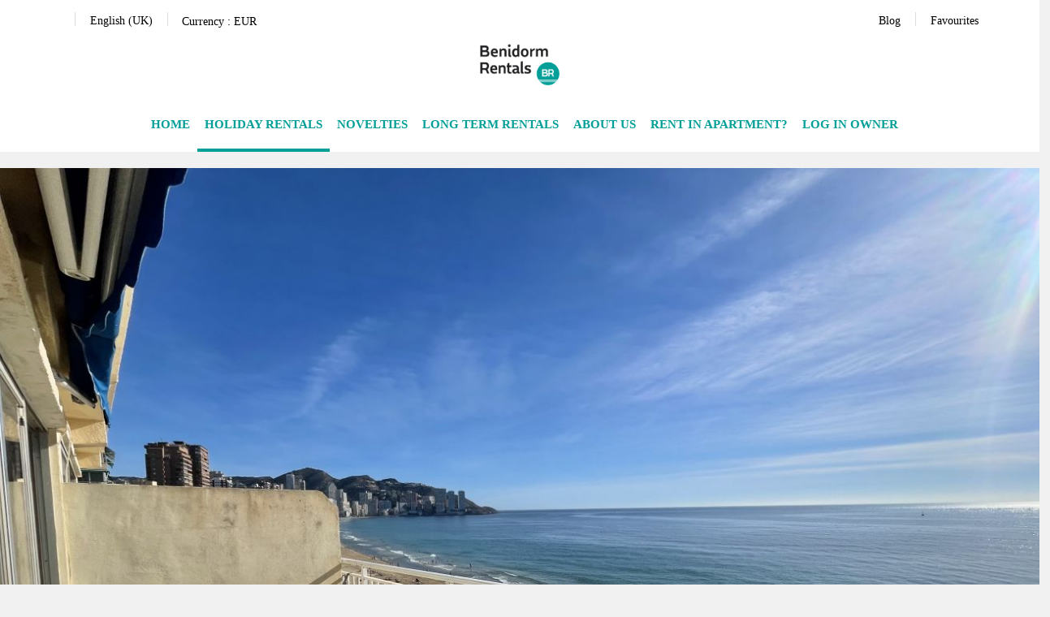

--- FILE ---
content_type: text/html; charset=utf-8
request_url: https://www.benidormrentals.com/en/rentals/apartment-benidorm-seafront-old-town-r104-377732.html
body_size: 22969
content:
<!DOCTYPE>
<html lang="en" ontouchstart="">
  <head>
    <meta http-equiv="X-UA-Compatible" content="IE=edge" />
              <script type="text/javascript">
          if ('serviceWorker' in navigator) {
            const urlOLB = getRewriteUrl();
            const urlServiceWorker = urlOLB + 'default/js/serviceWorker/serviceWorker.js';

            navigator.serviceWorker
              .register(urlServiceWorker, { scope: './' }).then(function(registration) {
                  console.log('Service worker registration succeeded:', registration);
              }).catch(function(error) {
                  console.log('Service worker registration failed:', error);
              });
          }

          function getRewriteUrl() {
            const urlOLB = "https://www.benidormrentals.com/en/rentals/";
            const urlWeb = urlOLB.replace(/https?\:\/\//, '');
            const urlRewrite = urlWeb.substring(urlWeb.indexOf('/'));

            return urlRewrite;
          }
        </script>
                    <link rel="preload" href="https://fwk.avantio.com/assets/fonts/fonts.css" as="style" onload="this.rel='stylesheet';">

                  <link rel="stylesheet" href="https://crs.avantio.com/datosBroker/bk_blueline/css/Definitivo.css" type="text/css">
          <link rel="stylesheet" href="https://crs.avantio.com/min/?g=css&modules=redesign,default,mapbox&type=vendor&typeView=accommodation&v=1765238406" type="text/css">
          <link rel="stylesheet" href="https://crs.avantio.com/min/?g=css&modules=redesign,default,rentals&type=main&typeView=accommodation&v=1765238406" type="text/css">
                <script>
	// Define fbq function
  !function(f,b,e,v,n,t,s)
  {if(f.fbq)return;n=f.fbq=function(){n.callMethod?
  n.callMethod.apply(n,arguments):n.queue.push(arguments)};
  if(!f._fbq)f._fbq=n;n.push=n;n.loaded=!0;n.version='2.0';
  n.queue=[];t=b.createElement(e);t.async=!0;
  t.src=v;s=b.getElementsByTagName(e)[0];
  s.parentNode.insertBefore(t,s)}(window, document,'script',
  'https://connect.facebook.net/en_US/fbevents.js');
  // Set facebook pixel consent
	fbq('consent', 'revoke');

	// Define dataLayer and the gtag function.
	window.dataLayer = window.dataLayer || [];
	function gtag(){dataLayer.push(arguments);}
	// Set ad_storage and analytics_storage.
	gtag('consent', 'default', {
		'analytics_storage': 'denied',
		'ad_storage': 'denied',
    'ad_user_data': 'denied',
    'ad_personalization': 'denied',
    'personalization_storage': 'denied',
    'functionality_storage': 'denied',
    'security_storage': 'denied'
	});
	gtag('set', 'ads_data_redaction', true);
</script><!-- Google tag (gtag.js) -->
<script async src="https://www.googletagmanager.com/gtag/js?id=UA-144990363-1"></script>
<script>
  window.dataLayer = window.dataLayer || [];
  function gtag(){dataLayer.push(arguments);}
  gtag('js', new Date());

  gtag('config', 'UA-144990363-1');
</script>

<TITLE>SEAFRONT OLD TOWN R104 - Apartments in Benidorm</TITLE><link rel="canonical" href="https://www.benidormrentals.com/en/rentals/apartment-benidorm-seafront-old-town-r104-377732.html"/>
            <meta name="description" content="Apartments in Benidorm SEAFRONT OLD TOWN R104. We have a great offer to the best price. Book right now your Apartments in Benidorm quick, easy and safe.">
            <meta name="keywords" content="Apartments in Benidorm - SEAFRONT OLD TOWN R104, Apartments Benidorm - SEAFRONT OLD TOWN R104, Apartment in Benidorm - SEAFRONT OLD TOWN R104, Apartment Benidorm - SEAFRONT OLD TOWN R104">
            <meta name="language" content="en">
            <meta content=Holidays name=classification>
            <meta name="revisit-after" content="1 month">
            <meta name="rating" content="General">
            <meta property="og:title" content="SEAFRONT OLD TOWN R104" />
            <meta property="og:description" content="Apartments in Benidorm SEAFRONT OLD TOWN R104. We have a great offer to the best price. Book right now your Apartments in Benidorm quick, easy and safe." />
            <meta property="og:type" content="website" />
            <meta property="og:url" content="https://www.benidormrentals.com/en/rentals/apartment-benidorm-seafront-old-town-r104-377732.html" />
            <meta property="og:image" content="https://www.benidormrentals.com/en/rentals/fotos/2/1643218882507c9e539d7248f662a94bf100d3d3e3/big1643218965afbd4ed0f289add793fbc86b2daff389.jpg" />
            <meta property="og:image:width" content="650" />
            <meta property="og:image:height" content="450" />
            <meta name="twitter:card" content="summary_large_image">
            <meta name="twitter:title" content="SEAFRONT OLD TOWN R104">
            <meta name="twitter:description" content="Apartments in Benidorm SEAFRONT OLD TOWN R104. We have a great offer to the best price. Book right now your Apartments in Benidorm quick, easy and safe.">
            <meta name="twitter:image:src" content="https://www.benidormrentals.com/en/rentals/fotos/2/1643218882507c9e539d7248f662a94bf100d3d3e3/big1643218965afbd4ed0f289add793fbc86b2daff389.jpg">
            <meta name="twitter:domain" content="https://www.benidormrentals.com/en/rentals/apartment-benidorm-seafront-old-town-r104-377732.html">
            <meta name="viewport" content="width=device-width, initial-scale=1.0, maximum-scale=1.0, user-scalable=0" /><meta name="robots" content="index, follow"><meta http-equiv="X-UA-Compatible" content="IE=edge" ><meta http-equiv="Content-Type" content="text/html; charset=utf-8"><!--[if lt IE 7]>
<script language="JavaScript">
function correctPNG() // correctly handle PNG transparency in Win IE 5.5 & 6.
{
  var arVersion = navigator.appVersion.split("MSIE")
  var version = parseFloat(arVersion[1])
  if ((version >= 5.5) && (document.body.filters))
    {
      for(var i=0; i<document.images.length; i++)
      {
        var img = document.images[i]
        var imgName = img.src.toUpperCase()
        if (imgName.substring(imgName.length-3, imgName.length) == "PNG")
        {
          var imgID = (img.id) ? "id='" + img.id + "' " : ""
          var imgClass = (img.className) ? "class='" + img.className + "' " : ""
          var imgTitle = (img.title) ? "title='" + img.title + "' " : "title='" + img.alt + "' "
          var imgStyle = "display:inline-block;" + img.style.cssText
          if (img.align == "left") imgStyle = "float:left;" + imgStyle
          if (img.align == "right") imgStyle = "float:right;" + imgStyle
          if (img.parentElement.href) imgStyle = "cursor:hand;" + imgStyle
          var strNewHTML = "<span " + imgID + imgClass + imgTitle
          + " style=\"" + "width:" + img.width + "px; height:" + img.height + "px;" + imgStyle + ";"
          + "filter:progid:DXImageTransform.Microsoft.AlphaImageLoader"
          + "(src=\'" + img.src + "\', sizingMethod='scale');\"></span>"
           img.outerHTML = strNewHTML
           i = i-1
          }
        }
      }
}
window.attachEvent("onload", correctPNG);
</script>
<![endif]--><script>function disabled() {}</script>
<script>
  window.jQuery || document.write('<script src="https://crs.avantio.com/default/js/jquery-3.4.1.min.js"><\/script>');
</script>
  <script src="https://www.google.com/recaptcha/api.js?render="></script>
  <script>window.recaptchaSiteKey = "";</script>
  <script>
  $(document).ready(function() {
    if (!$.cookie("acceptedCookies")) {
      document.cookie = "GA_ID=" + encodeURIComponent("UA-144990363-1") + "; Path=/; Secure";
    }
  });
  </script>
   </head>
<body>
  
      <script type="text/javascript" src="https://crs.avantio.com/default/js/lazyLoad.js" defer></script>
    
  <div id="all">

<script>
  (function () {
    var link = document.createElement('link');
    link.type = 'image/x-icon';
    link.rel = 'shortcut icon';
    link.href = '/child/assets/img/favicon.ico';
    document.getElementsByTagName('head')[0].appendChild(link);
   }());
</script>


<link rel="stylesheet" href="/app/css/its--style.css"><link rel="stylesheet" href="https://fwk.avantio.com/assets/core-7.0/css/update.css"><link rel="stylesheet" href="https://fwk.avantio.com/assets/fonts/fontlibrary/css/fontlibrary.css"><link rel="stylesheet" href="/child/assets/css/style.css"><link rel="stylesheet" href="/child/assets/css/top.css">
        <!--[if lt IE 9]>
		<script src="https://oss.maxcdn.com/html5shiv/3.7.2/html5shiv.min.js"></script>
		<script src="https://oss.maxcdn.com/respond/1.4.2/respond.min.js"></script>
        <![endif]-->
<div class="its--online-fix" data-template="3">
<div id="top">



<header id="header" class="EN its--wrapper-full header-block-its-light centerHeader ">

  <div id="its--container_cook" data-url="https://fwk.avantio.com/services/setCookieLogs.php" style="display:none" class="its--wrapper-full cookies-block-its-light" tabindex="1">
  <div class="its--container-fluid">
    <p class="cookie_title">
      We care about your privacy    </p>
    <p class="cookie_description">
      We use cookies that are strictly necessary in order for this website to function properly, in addition to cookies relating to the improvement and customisation of this website's experience in order to carry out statistical analysis and to provide you with advertisements based on your interests. You can accept or reject all non-necessary cookies by clicking on the respective "Accept all" or "Reject" button or, alternatively, configure them according to your preferences by clicking on the "Settings" button. For more information, please visit our       <a class="enlacePolitica fwk-color"> Cookies Policy.</a>
          </p>
    <div class="cookie_selections">
      <form id="cookies" data-bk="bk_blueline" data-lang="EN" data-url="https://fwk.avantio.com/services/getCookieInfo.php">
        <div class="cookies_actions">
          <a id="its--selectionCookies" class="fwk-color fwk-border">Settings</a>
          <a id="its--denyCookies" class="fwk-bg fwk-color-cont ">Reject</a>
          <a id="its--allCookies" class="fwk-bg fwk-color-cont ">Accept all</a>
        </div>
      </form>
    </div>
  </div>

  <div class="popup_cookies__text fwk-bg-cont" style="display: none;">
    <div class="title">
      <div class="text">Cookies Policy</div>
    </div>
    <div class="widget_inner">
      <div id="contentPoliticaCookies">
<h3>Cookies</h3>
<p>A cookie is a file containing an identifier (a string of letters and numbers) that is sent by a web server to a web browser and is stored by the browser. The identifier is then sent back to the server each time the browser requests a page from the server. This enables the web server to identify and track the web browser.</p>
<p> </p>
<p>We may use both "session" cookies and "persistent" cookies on the website. Session cookies will be deleted from your computer when you close your browser. Persistent cookies will remain stored on your computer until deleted, or until they reach a specified expiry date.</p>
<p> </p>
<p>We will use the session cookies to: keep track of you whilst you navigate the website; keep track of items in your shopping basket; prevent fraud and increase website security; and [other uses].] [We will use the persistent cookies to: enable our website to recognise you when you visit; keep track of your preferences in relation to your use of our website.</p>
<p> </p>
<p>We use Google Analytics to analyse the use of this website. Google Analytics generates statistical and other information about website use by means of cookies, which are stored on users' computers. The information generated relating to our website is used to create reports about the use of the website. Google will store this information. Google's privacy policy is available at: http://www.google.com/privacypolicy.html.</p>
<p> </p>
<p>Our advertisers / payment services providers may also send you cookies.</p>
<p> </p>
<p>We may publish Google AdSense interest-based advertisements on our website. These are tailored by Google to reflect your interests. To determine your interests, Google will track your behaviour on our website and on other websites across the web using the DART cookie. You can view, delete or add interest categories associated with your browser using Google's Ads Preference Manager, available at: http://www.google.com/ads/preferences/. You can opt out of the AdSense partner network cookie at: http://www.google.com/privacy/ads/ or by using the NAI's (Network Advertising Initiative's) multi-cookie opt-out mechanism at: http://www.networkadvertising.org/managing/opt_out.asp. However, these opt-out mechanisms use cookies, and if you clear the cookies from your browser your opt-out will not be maintained. To ensure that an opt-out is maintained in respect of a particular browser, you should use the Google browser plug-in available at: http://www.google.com/ads/preferences/plugin.</p>
<p> </p>
<p>Most browsers allow you to reject all cookies, whilst some browsers allow you to reject just third party cookies. For example, in Internet Explorer (version 9) you can refuse all cookies by clicking "Tools", "Internet options", "Privacy", and selecting "Block All Cookies" using the sliding selector. Blocking all cookies will, however, have a negative impact upon the usability of many websites.</p></div>    </div>
    <div class="cookies_actions">
      <a class="fwk-color fwk-border its--closeCookies">Close</a>
    </div>
  </div>

  <div class="popup_cookies fwk-bg-cont" style="display: none;">
    <div class="title">
      <div class="text">Cookie Settings</div>
    </div>
    <form action="">
      <div class="cookies_options">
        <div class="text">Clicking on "Save settings" will save the cookie selection that you choose. If you have not selected any options, clicking on this button will be the same as rejecting all cookies.</div>
        <div class="its--row inputs">
          <div class="its--row checks">
            <div class="its--col-sm-9 cookies-description">
              <label class="tooltip"><i class="icon-right-open"></i>Necessary</label>
            </div>
            <div class="its--col-sm-3">
              <input id="necessary" type="checkbox" name="necessary" checked disabled/><span>Always activated</span>
            </div>
          </div>

          <div class="its--row description">
            <div class="its--col-sm-12">
              <p class="info-options" style="display: none;">Cookies strictly necessary to provide a service or content requested by the user. These are responsible for technical aspects, such as identifying records and managing tool preferences in the use, interaction and location of access to content.</p>
              <div id="necessary_cookies" style="display: none;"></div>
            </div>
          </div>
          <hr>

          <div class="its--row checks">
            <div class="its--col-sm-9 cookies-description">
              <label class="tooltip"><i class="icon-right-open"></i>Functional</label>
            </div>
            <div class="its--col-sm-3">
              <input id="functionallity" class="fwk-bg-checked-before" type="checkbox" name="functionallity"/>
            </div>
          </div>
          <div class="its--row description">
            <div class="its--col-sm-12">
              <p class="info-options" style="display: none;">Functional cookies give the user information that enriches the browsing experience, such as displaying the weather forecast based on their location.</p>
              <div id="functionallity_cookies" style="display: none;"></div>
            </div>
          </div>
          <hr>

          <div class="its--row checks">
            <div class="its--col-sm-9 cookies-description">
              <label class="tooltip"><i class="icon-right-open"></i>Statistics and Analytics</label>
            </div>
            <div class="its--col-sm-3">
              <input id="analysis" type="checkbox" class="fwk-bg-checked-before" name="analysis"/>
            </div>
          </div>

          <div class="its--row description">
            <div class="its--col-sm-12">
              <p class="info-options" style="display: none;">These cookies collect information relating to the use of the site, such as the time spent and the content visited by readers on the site in order to measure its performance and improve browsing.<br>
The main aims sought with this type of cookies are:<br>
Allowing the anonymous identification of browsing Users and, therefore, the approximate counting of the number of visitors.<br>
Anonymous identification the most visited content.<br>
Detection of whether the User who is accessing the site is new or a repeat visitor.</p>
              <div id="analysis_cookies" style="display: none;"></div>
            </div>
          </div>

          <hr>

          <div class="its--row checks">
            <div class="its--col-sm-9 cookies-description">
              <label class="tooltip"><i class="icon-right-open"></i>Marketing</label>
            </div>
            <div class="its--col-sm-3">
              <input id="marketing" type="checkbox" class="fwk-bg-checked-before" name="marketing"/>
            </div>
          </div>
          <div class="its--row description">
            <div class="its--col-sm-12">
              <p class="info-options" style="display: none;">These cookies obtain information about the user's browsing habits in order to manage advertising spaces and offer more relevant and quality content based on the user's interests.</p>
              <div id="marketing_cookies" style="display: none;"></div>
            </div>
          </div>
          <div class="cookies_actions">
            <a id="its--closeCookies" class="fwk-color fwk-border">Close</a>
            <a id="its--acceptedCookies" class="fwk-bg fwk-color-cont ">Save settings</a>
          </div>
        </div>
      </div>
    </form>
  </div>
</div>
  <div id="upper_header">
    <div class="its--container">
      <div class="its--row">
        <div class="its--col-xs-12">
          <div class="preheader-item-left item-social_media" id="social_media">  <ul>
          <li><a href="https://instagram.com/bluelinebookings" target="_blank" class="icon-instagram"></a></li>
      </ul>
<div class="separador"></div></div><div class="preheader-item-left item-idiomas" id="idiomas">
<div class="dropdown">
  <a class="btn btn-link dropdown-toggle btn-xs " id="dropdownLang" data-href="www.benidormrentals.com/en" data-iso="EN" data-toggle="dropdown">
    
    English (UK)
     
      <span class="icon icon-down-open"></span>
      </a>

      <ul class="dropdown-menu dropdown-menu-right" role="languages" aria-labelledby="dropdownLang">
      <li><a data-iso="ES" tabindex="-1" href="https://www.benidormrentals.com/alquiler/apartamento-benidorm-seafront-old-town-r104-377732.html">Español (ES)</a></li><li><a data-iso="FR" tabindex="-1" href="https://www.benidormrentals.com/fr/location/appartement-benidorm-seafront-old-town-r104-377732.html">Français</a></li>    </ul>
  </div><div class="separador"></div></div><div class="preheader-item-left item-multimoneda" id="multimoneda">    <div class="dropdown currency">
      <div class="dropdown-toggle" data-toggle="dropdown" data-qa="currency_selector">
        <span>Currency :</span>
        <span id="select_monedas">EUR</span>
        <span class="icon icon-down-open"></span>
      </div>
      <div class="contenedor_dropDown">
        <ul class="dropdown-menu arrow_box_dropdown">
          <li class="title">
            <b>Choose your currency</b>
          </li>

                      <li>
              <a href="javascript:setCookieCurrency('www.benidormrentals.com', 'bk_blueline', 978, 1);">
                <span>EUR</span><span class="simboloMoneda">€</span> 
              </a>
            </li>
                      <li>
              <a href="javascript:setCookieCurrency('www.benidormrentals.com', 'bk_blueline', 826, 1);">
                <span>GBP</span><span class="simboloMoneda">£</span> 
              </a>
            </li>
                  </ul>
      </div>
    </div>
</div><div class="preheader-item-right item-favoritosMarkup" id="favoritosMarkup">

  <a href="https://www.benidormrentals.com/en/rentals/favourites/" class="btn btn-link btn-xs">
    <span class="contentFavoritos"><i class="icon icon-heart-filled "></i></span> Favourites  </a>
<div class="separador"></div></div><div class="preheader-item-right item-Blog" id="Blog"><a href="https://www.benidormrentals.com/blog/en" class="btn btn-link btn-xs">Blog</a></div>        </div>
      </div>
    </div>
  </div>

  <div id="lower_header">
    <div class="its--container-fluid">
      <div class="its--row">
        <div id="logo" class=" its--col-sm-12 its--col-xs-9 ">
          <a href='https://www.benidormrentals.com/en/'><img src='/child/assets/img/logo.png' alt='Benidorm Rentals' /></a>        </div>
        <div id="toggle_nav" class="its--col-xs-3 visible-xs-inline-block navbar navbar-default">
          <button id="navegacion_btn" type="button" class="navbar-toggle collapsed" data-toggle="collapse" data-target="#main-nav">
            <span class="sr-only">Menu</span>
            <span class="icon-bar"></span>
            <span class="icon-bar"></span>
            <span class="icon-bar"></span>
          </button>
        </div>
        <div id="mobile_menu">
          <span id="navegacion_close" class="icon-cancel"></span>
          <ul class="nav navbar-nav">
            <li id="nav-inicio" ><a  href="https://www.benidormrentals.com/en" >Home</a></li><li id="nav-alquiler" class='its--item_active'><a  href="https://www.benidormrentals.com/en/rentals/holidays-rentals-rentals-d0/" >Holiday Rentals</a></li><li id="nav-ofertas" ><a  href="https://www.benidormrentals.com/en/novedades/" >NOVELTIES</a></li><li id="nav-linkLE" ><a target="_blank" href="https://www.inmobiliarianunez.com/find/?buy_op=rent" >LONG TERM RENTALS</a></li><li id="nav-nosotros" ><a  href="https://www.benidormrentals.com/en/about-us/" >About us</a></li><li id="nav-alquilar_apartamento" ><a target="_blank" href="https://alquilarmiapartamento.com/" >Rent in apartment?</a></li><li id="nav-acceso-propietario" ><a  href="https://www.benidormrentals.com/en/owner-login/" >Log In Owner</a></li>          </ul>
          <ul class="nav navbar-nav">
            <div class="preheader-item-left item-social_media" id="social_media">  <ul>
          <li><a href="https://instagram.com/bluelinebookings" target="_blank" class="icon-instagram"></a></li>
      </ul>
<div class="separador"></div></div><div class="preheader-item-left item-idiomas" id="idiomas">
<div class="dropdown">
  <a class="btn btn-link dropdown-toggle btn-xs " id="dropdownLang" data-href="www.benidormrentals.com/en" data-iso="EN" data-toggle="dropdown">
    
    English (UK)
     
      <span class="icon icon-down-open"></span>
      </a>

      <ul class="dropdown-menu dropdown-menu-right" role="languages" aria-labelledby="dropdownLang">
      <li><a data-iso="ES" tabindex="-1" href="https://www.benidormrentals.com/alquiler/apartamento-benidorm-seafront-old-town-r104-377732.html">Español (ES)</a></li><li><a data-iso="FR" tabindex="-1" href="https://www.benidormrentals.com/fr/location/appartement-benidorm-seafront-old-town-r104-377732.html">Français</a></li>    </ul>
  </div><div class="separador"></div></div><div class="preheader-item-left item-multimoneda" id="multimoneda">    <div class="dropdown currency">
      <div class="dropdown-toggle" data-toggle="dropdown" data-qa="currency_selector">
        <span>Currency :</span>
        <span id="select_monedas">EUR</span>
        <span class="icon icon-down-open"></span>
      </div>
      <div class="contenedor_dropDown">
        <ul class="dropdown-menu arrow_box_dropdown">
          <li class="title">
            <b>Choose your currency</b>
          </li>

                      <li>
              <a href="javascript:setCookieCurrency('www.benidormrentals.com', 'bk_blueline', 978, 1);">
                <span>EUR</span><span class="simboloMoneda">€</span> 
              </a>
            </li>
                      <li>
              <a href="javascript:setCookieCurrency('www.benidormrentals.com', 'bk_blueline', 826, 1);">
                <span>GBP</span><span class="simboloMoneda">£</span> 
              </a>
            </li>
                  </ul>
      </div>
    </div>
</div><div class="preheader-item-right item-favoritosMarkup" id="favoritosMarkup">

  <a href="https://www.benidormrentals.com/en/rentals/favourites/" class="btn btn-link btn-xs">
    <span class="contentFavoritos"><i class="icon icon-heart-filled "></i></span> Favourites  </a>
<div class="separador"></div></div><div class="preheader-item-right item-Blog" id="Blog"><a href="https://www.benidormrentals.com/blog/en" class="btn btn-link btn-xs">Blog</a></div>          </ul>
        </div>
        <div id="navigation" class=" its--col-sm-12 its--col-xs-12 ">
          <nav class="navbar navbar-default" role="navigation">
            <div class="collapse navbar-collapse" id="main-nav">
              <ul class="nav navbar-nav">
                <li id="nav-inicio" ><a  href="https://www.benidormrentals.com/en" >Home</a></li><li id="nav-alquiler" class='its--item_active'><a  href="https://www.benidormrentals.com/en/rentals/holidays-rentals-rentals-d0/" >Holiday Rentals</a></li><li id="nav-ofertas" ><a  href="https://www.benidormrentals.com/en/novedades/" >NOVELTIES</a></li><li id="nav-linkLE" ><a target="_blank" href="https://www.inmobiliarianunez.com/find/?buy_op=rent" >LONG TERM RENTALS</a></li><li id="nav-nosotros" ><a  href="https://www.benidormrentals.com/en/about-us/" >About us</a></li><li id="nav-alquilar_apartamento" ><a target="_blank" href="https://alquilarmiapartamento.com/" >Rent in apartment?</a></li><li id="nav-acceso-propietario" ><a  href="https://www.benidormrentals.com/en/owner-login/" >Log In Owner</a></li>              </ul>
            </div>
          </nav>
        </div>
      </div>
    </div>
  </div>
</header></div>
 <main id="main" class="its--wrapper-full">
	<div class="its--container-fluid">
		<div class="its--row">
			<div class="its--col-md-12">
				<!-- aquí se abre #centro -->
	<script type="text/javascript">
var xajaxRequestUri="https://www.benidormrentals.com/en/rentals/gestorFormulario.php";
var xajaxDebug=false;
var xajaxStatusMessages=false;
var xajaxWaitCursor=true;
var xajaxDefinedGet=0;
var xajaxDefinedPost=1;
var xajaxLoaded=false;
function xajax_buscando(){return xajax.call("buscando", arguments, 1);}
function xajax_resultados(){return xajax.call("resultados", arguments, 1);}
function xajax_edadesninyos(){return xajax.call("edadesninyos", arguments, 1);}
function xajax_edadesninyos2(){return xajax.call("edadesninyos2", arguments, 1);}
function xajax_calculaDispoLE(){return xajax.call("calculaDispoLE", arguments, 1);}
function xajax_calculaPrecio(){return xajax.call("calculaPrecio", arguments, 1);}
function xajax_showTarifas(){return xajax.call("showTarifas", arguments, 1);}
function xajax_appendTarifa(){return xajax.call("appendTarifa", arguments, 1);}
function xajax_appendDescuento(){return xajax.call("appendDescuento", arguments, 1);}
function xajax_showPeriodos(){return xajax.call("showPeriodos", arguments, 1);}
function xajax_calculaPrecioHotel(){return xajax.call("calculaPrecioHotel", arguments, 1);}
function xajax_refrescaCombos(){return xajax.call("refrescaCombos", arguments, 1);}
function xajax_autoComplete(){return xajax.call("autoComplete", arguments, 1);}
function xajax_insertaFavorito(){return xajax.call("insertaFavorito", arguments, 1);}
function xajax_codigoPromocional(){return xajax.call("codigoPromocional", arguments, 1);}
function xajax_guardaValoracionUtil(){return xajax.call("guardaValoracionUtil", arguments, 1);}
function xajax_getURLBusqueda(){return xajax.call("getURLBusqueda", arguments, 1);}
function xajax_getURLForm(){return xajax.call("getURLForm", arguments, 1);}
function xajax_setCookieCurrency(){return xajax.call("setCookieCurrency", arguments, 1);}
function xajax_enviaContacto(){return xajax.call("enviaContacto", arguments, 1);}
function xajax_calculaPrecioReserva(){return xajax.call("calculaPrecioReserva", arguments, 1);}
function xajax_changeUrlResultados(){return xajax.call("changeUrlResultados", arguments, 1);}
function xajax_sendByEmail(){return xajax.call("sendByEmail", arguments, 1);}
	</script>
	<script type="text/javascript" src="https://crs.avantio.com/default/js/xajax/xajax_js/xajax.js"></script>
	<script type="text/javascript">
window.setTimeout(function () { if (!xajaxLoaded) { alert('Error: the xajax Javascript file could not be included. Perhaps the URL is incorrect?\nURL: ./default/js/xajax/xajax_js/xajax.js'); } }, 6000);
	</script>
<script language="javascript">function openWindow() {}</script><div id='centro'><script>
  window.dataLayer = window.dataLayer || [];
  window.dataLayer.push({
    'event': 'viewAccomodationDetail',
    'propertyName': 'SEAFRONT OLD TOWN R104',
    'accomodationID': '377732',
    'lowestPrice': '42.9',
    'currency':'EUR',
    'arrivalDate': '',
    'arrivalDateYMD': '',
    'departureDate': '',
    'departureDateYMD': '',
    'building': 'Gavina', 
    'typeAccommodation': 'Apartment',
    'adultsReq': '',
    'childrenReq': '',
    'locality': 'Benidorm',
    'cookieGA': ''
  });
</script>



<script type="application/ld+json">
  {
    "@context": "https://schema.org/",
    "@type": "Product",
    "name": "SEAFRONT OLD TOWN R104",
    "image": [
      "https://www.benidormrentals.com/en/rentals/fotos/2/1643218882507c9e539d7248f662a94bf100d3d3e3/big1643218965afbd4ed0f289add793fbc86b2daff389.jpg"
     ],
    "description": "The apartment in Benidorm has 2 bedroom(s) and capacity for 6 people.Accommodation of 80 m² comfortable and modern, located on the first line of the beach, with sea views.It is located in an ideal area for families and next to the sea.It has a lift, hairdryer, 1 Television.The independent kitchen, with ceramic hob, is equipped with fridge, microwave, oven, freezer, washing machine, crockery/cutlery, utensils/kitchen, coffee maker, toaster and kettle.Important information about arrival time: The key collection time is from 4:00 PM to 7:00 PM; if you wish to arrive earlier, it will depend on availability, and we cannot provide information until the day of arrival. If you arrive after 12:00 AM, there will be a late check-in fee of €45. Said amount will be charged the day after arrival or, failing that, will be deducted from the deposit.",
    "mpn": "377732",
    "sku": "377732",
    "brand": {
      "@type": "Thing",
      "name": "Blue Line Benidorm"
    },
        "review": {
      "@type": "Review",
      "reviewRating": {
        "@type": "Rating",
        "ratingValue": "4.2",
        "bestRating": "5"
      },
      "author": {
        "@type": "Person",
        "name": "Stuart McColl"
      }
    },
    "aggregateRating": {
      "@type": "AggregateRating",
      "ratingValue": "3",
      "reviewCount": "1"
    },
        "offers": {
      "@type": "AggregateOffer",
      "lowPrice": "42.9",
      "priceCurrency": "EUR",
      "offerCount": "1"
    }
  }
  </script>
  <div id="fb-root"></div>

	<script>function anularBotonDerecho(e) {if (navigator.appName == 'Netscape'&& (e.which == 3 || e.which ==  2)){return false;} else if (navigator.appName == 'Microsoft Internet Explorer'&& (event.button  == 2 || event.button    == 4)) {}}document.onmousedown=anularBotonDerecho;document.oncontextmenu=new Function('return false');</script>


<div id="sombra" class="galeria_full gallery-grid">
	<div id="contenedor" class="sidebar_masDatos" >
		<div  id="contenido" class="class_masdatos container-ALQUILER">
			<div id="bloque_foto_cont" class="bloque-descripcion-ALQUILER">
				<div class='box-ficha-full'>  <div id="galeria_full">
    <div id="Fotos_ficha_e">
      <div id="foto_principal" class="grid-container">
    <div id="galleryGrid" class="photo-gallery count-images-19">
                
                            <div>
          <a 
          href="https://www.benidormrentals.com/en/rentals/fotos/2/1643218882507c9e539d7248f662a94bf100d3d3e3/1643218965afbd4ed0f289add793fbc86b2daff389.jpg" 
          id="ft_0" 
          data-size="2560x1920" 
          data-med="https://www.benidormrentals.com/en/rentals/fotos/2/1643218882507c9e539d7248f662a94bf100d3d3e3/1643218965afbd4ed0f289add793fbc86b2daff389.jpg" 
          data-index="0">
            <img
              src="https://www.benidormrentals.com/en/rentals/fotos/2/1643218882507c9e539d7248f662a94bf100d3d3e3/huge1643218965afbd4ed0f289add793fbc86b2daff389.jpg" 
              title="Apartment in Benidorm - SEAFRONT OLD TOWN R104"
              alt="Apartment in Benidorm - SEAFRONT OLD TOWN R104"
              loading="lazy">
            <figure></figure>
          </a>
            </div>
                
                            <div>
          <a 
          href="https://www.benidormrentals.com/en/rentals/fotos/2/1643218882507c9e539d7248f662a94bf100d3d3e3/1643218887ce98a8d3bc4606e0d26f38b3d85e5f49.jpg" 
          id="ft_1" 
          data-size="2560x1920" 
          data-med="https://www.benidormrentals.com/en/rentals/fotos/2/1643218882507c9e539d7248f662a94bf100d3d3e3/1643218887ce98a8d3bc4606e0d26f38b3d85e5f49.jpg" 
          data-index="1">
            <img
              src="https://www.benidormrentals.com/en/rentals/fotos/2/1643218882507c9e539d7248f662a94bf100d3d3e3/huge1643218887ce98a8d3bc4606e0d26f38b3d85e5f49.jpg" 
              title="Apartment in Benidorm - SEAFRONT OLD TOWN R104"
              alt="Apartment in Benidorm - SEAFRONT OLD TOWN R104"
              loading="lazy">
            <figure></figure>
          </a>
            </div>
                
                            <div>
          <a 
          href="https://www.benidormrentals.com/en/rentals/fotos/2/1643218882507c9e539d7248f662a94bf100d3d3e3/16432189007ddc113737c67af396c7a675341d60b6.jpg" 
          id="ft_2" 
          data-size="2560x1920" 
          data-med="https://www.benidormrentals.com/en/rentals/fotos/2/1643218882507c9e539d7248f662a94bf100d3d3e3/16432189007ddc113737c67af396c7a675341d60b6.jpg" 
          data-index="2">
            <img
              src="https://www.benidormrentals.com/en/rentals/fotos/2/1643218882507c9e539d7248f662a94bf100d3d3e3/huge16432189007ddc113737c67af396c7a675341d60b6.jpg" 
              title="Apartment in Benidorm - SEAFRONT OLD TOWN R104"
              alt="Apartment in Benidorm - SEAFRONT OLD TOWN R104"
              loading="lazy">
            <figure></figure>
          </a>
            </div>
                
                            <div>
          <a 
          href="https://www.benidormrentals.com/en/rentals/fotos/2/1643218882507c9e539d7248f662a94bf100d3d3e3/1643218894cb0ccea52a7abf9833609327cc93cd3b.jpg" 
          id="ft_3" 
          data-size="2560x1920" 
          data-med="https://www.benidormrentals.com/en/rentals/fotos/2/1643218882507c9e539d7248f662a94bf100d3d3e3/1643218894cb0ccea52a7abf9833609327cc93cd3b.jpg" 
          data-index="3">
            <img
              src="https://www.benidormrentals.com/en/rentals/fotos/2/1643218882507c9e539d7248f662a94bf100d3d3e3/huge1643218894cb0ccea52a7abf9833609327cc93cd3b.jpg" 
              title="Apartment in Benidorm - SEAFRONT OLD TOWN R104"
              alt="Apartment in Benidorm - SEAFRONT OLD TOWN R104"
              loading="lazy">
            <figure></figure>
          </a>
            </div>
                
                            <div>
          <a 
          href="https://www.benidormrentals.com/en/rentals/fotos/2/1643218882507c9e539d7248f662a94bf100d3d3e3/16631878131b4d51f4d2ed719892972f01dc096620.jpg" 
          id="ft_4" 
          data-size="2560x1920" 
          data-med="https://www.benidormrentals.com/en/rentals/fotos/2/1643218882507c9e539d7248f662a94bf100d3d3e3/16631878131b4d51f4d2ed719892972f01dc096620.jpg" 
          data-index="4">
            <img
              src="https://www.benidormrentals.com/en/rentals/fotos/2/1643218882507c9e539d7248f662a94bf100d3d3e3/huge16631878131b4d51f4d2ed719892972f01dc096620.jpg" 
              title="Apartment in Benidorm - SEAFRONT OLD TOWN R104"
              alt="Apartment in Benidorm - SEAFRONT OLD TOWN R104"
              loading="lazy">
            <figure></figure>
          </a>
            </div>
                
                            <div>
          <a 
          href="https://www.benidormrentals.com/en/rentals/fotos/2/1643218882507c9e539d7248f662a94bf100d3d3e3/1643218890d5bcd4052a94c14c29063457ec88dd7c.jpg" 
          id="ft_5" 
          data-size="2560x1920" 
          data-med="https://www.benidormrentals.com/en/rentals/fotos/2/1643218882507c9e539d7248f662a94bf100d3d3e3/1643218890d5bcd4052a94c14c29063457ec88dd7c.jpg" 
          data-index="5">
            <img
              src="https://www.benidormrentals.com/en/rentals/fotos/2/1643218882507c9e539d7248f662a94bf100d3d3e3/huge1643218890d5bcd4052a94c14c29063457ec88dd7c.jpg" 
              title="Apartment in Benidorm - SEAFRONT OLD TOWN R104"
              alt="Apartment in Benidorm - SEAFRONT OLD TOWN R104"
              loading="lazy">
            <figure></figure>
          </a>
            </div>
                
                            <div>
          <a 
          href="https://www.benidormrentals.com/en/rentals/fotos/2/1643218882507c9e539d7248f662a94bf100d3d3e3/1643218952eef8a925dfe66cc034ed7e1245f469c3.jpg" 
          id="ft_6" 
          data-size="2560x1920" 
          data-med="https://www.benidormrentals.com/en/rentals/fotos/2/1643218882507c9e539d7248f662a94bf100d3d3e3/1643218952eef8a925dfe66cc034ed7e1245f469c3.jpg" 
          data-index="6">
            <img
              src="https://www.benidormrentals.com/en/rentals/fotos/2/1643218882507c9e539d7248f662a94bf100d3d3e3/huge1643218952eef8a925dfe66cc034ed7e1245f469c3.jpg" 
              title="Apartment in Benidorm - SEAFRONT OLD TOWN R104"
              alt="Apartment in Benidorm - SEAFRONT OLD TOWN R104"
              loading="lazy">
            <figure></figure>
          </a>
            </div>
                
                            <div>
          <a 
          href="https://www.benidormrentals.com/en/rentals/fotos/2/1643218882507c9e539d7248f662a94bf100d3d3e3/1663187811f79fb3eb8829d947ac9ab37d1978402b.jpg" 
          id="ft_7" 
          data-size="2560x1920" 
          data-med="https://www.benidormrentals.com/en/rentals/fotos/2/1643218882507c9e539d7248f662a94bf100d3d3e3/1663187811f79fb3eb8829d947ac9ab37d1978402b.jpg" 
          data-index="7">
            <img
              src="https://www.benidormrentals.com/en/rentals/fotos/2/1643218882507c9e539d7248f662a94bf100d3d3e3/huge1663187811f79fb3eb8829d947ac9ab37d1978402b.jpg" 
              title="Apartment in Benidorm - SEAFRONT OLD TOWN R104"
              alt="Apartment in Benidorm - SEAFRONT OLD TOWN R104"
              loading="lazy">
            <figure></figure>
          </a>
            </div>
                
                            <div>
          <a 
          href="https://www.benidormrentals.com/en/rentals/fotos/2/1643218882507c9e539d7248f662a94bf100d3d3e3/166318780436e937885dba3034f9f1b43dbf386c0e.jpg" 
          id="ft_8" 
          data-size="2560x1920" 
          data-med="https://www.benidormrentals.com/en/rentals/fotos/2/1643218882507c9e539d7248f662a94bf100d3d3e3/166318780436e937885dba3034f9f1b43dbf386c0e.jpg" 
          data-index="8">
            <img
              src="https://www.benidormrentals.com/en/rentals/fotos/2/1643218882507c9e539d7248f662a94bf100d3d3e3/huge166318780436e937885dba3034f9f1b43dbf386c0e.jpg" 
              title="Apartment in Benidorm - SEAFRONT OLD TOWN R104"
              alt="Apartment in Benidorm - SEAFRONT OLD TOWN R104"
              loading="lazy">
            <figure></figure>
          </a>
            </div>
                
                            <div>
          <a 
          href="https://www.benidormrentals.com/en/rentals/fotos/2/1643218882507c9e539d7248f662a94bf100d3d3e3/1663187806ce79e440e32be78d6a51b8fba0768e48.jpg" 
          id="ft_9" 
          data-size="2560x1920" 
          data-med="https://www.benidormrentals.com/en/rentals/fotos/2/1643218882507c9e539d7248f662a94bf100d3d3e3/1663187806ce79e440e32be78d6a51b8fba0768e48.jpg" 
          data-index="9">
            <img
              src="https://www.benidormrentals.com/en/rentals/fotos/2/1643218882507c9e539d7248f662a94bf100d3d3e3/huge1663187806ce79e440e32be78d6a51b8fba0768e48.jpg" 
              title="Apartment in Benidorm - SEAFRONT OLD TOWN R104"
              alt="Apartment in Benidorm - SEAFRONT OLD TOWN R104"
              loading="lazy">
            <figure></figure>
          </a>
            </div>
                
                            <div>
          <a 
          href="https://www.benidormrentals.com/en/rentals/fotos/2/1643218882507c9e539d7248f662a94bf100d3d3e3/16631878018519f65e736699ecec092bfa83616fda.jpg" 
          id="ft_10" 
          data-size="2560x1920" 
          data-med="https://www.benidormrentals.com/en/rentals/fotos/2/1643218882507c9e539d7248f662a94bf100d3d3e3/16631878018519f65e736699ecec092bfa83616fda.jpg" 
          data-index="10">
            <img
              src="https://www.benidormrentals.com/en/rentals/fotos/2/1643218882507c9e539d7248f662a94bf100d3d3e3/huge16631878018519f65e736699ecec092bfa83616fda.jpg" 
              title="Apartment in Benidorm - SEAFRONT OLD TOWN R104"
              alt="Apartment in Benidorm - SEAFRONT OLD TOWN R104"
              loading="lazy">
            <figure></figure>
          </a>
            </div>
                
                            <div>
          <a 
          href="https://www.benidormrentals.com/en/rentals/fotos/2/1643218882507c9e539d7248f662a94bf100d3d3e3/16631878088bdb31a496fbd1cfc3acd0fb13dbfd86.jpg" 
          id="ft_11" 
          data-size="2560x1920" 
          data-med="https://www.benidormrentals.com/en/rentals/fotos/2/1643218882507c9e539d7248f662a94bf100d3d3e3/16631878088bdb31a496fbd1cfc3acd0fb13dbfd86.jpg" 
          data-index="11">
            <img
              src="https://www.benidormrentals.com/en/rentals/fotos/2/1643218882507c9e539d7248f662a94bf100d3d3e3/huge16631878088bdb31a496fbd1cfc3acd0fb13dbfd86.jpg" 
              title="Apartment in Benidorm - SEAFRONT OLD TOWN R104"
              alt="Apartment in Benidorm - SEAFRONT OLD TOWN R104"
              loading="lazy">
            <figure></figure>
          </a>
            </div>
                
                            <div>
          <a 
          href="https://www.benidormrentals.com/en/rentals/fotos/2/1643218882507c9e539d7248f662a94bf100d3d3e3/16432189070a55d7216d12fdd53e6d337a6b6ec595.jpg" 
          id="ft_12" 
          data-size="2560x1920" 
          data-med="https://www.benidormrentals.com/en/rentals/fotos/2/1643218882507c9e539d7248f662a94bf100d3d3e3/16432189070a55d7216d12fdd53e6d337a6b6ec595.jpg" 
          data-index="12">
            <img
              src="https://www.benidormrentals.com/en/rentals/fotos/2/1643218882507c9e539d7248f662a94bf100d3d3e3/huge16432189070a55d7216d12fdd53e6d337a6b6ec595.jpg" 
              title="Apartment in Benidorm - SEAFRONT OLD TOWN R104"
              alt="Apartment in Benidorm - SEAFRONT OLD TOWN R104"
              loading="lazy">
            <figure></figure>
          </a>
            </div>
                
                            <div>
          <a 
          href="https://www.benidormrentals.com/en/rentals/fotos/2/1643218882507c9e539d7248f662a94bf100d3d3e3/1643218914be7e3931e9dd1a9863133b4e5abafd52.jpg" 
          id="ft_13" 
          data-size="2560x1920" 
          data-med="https://www.benidormrentals.com/en/rentals/fotos/2/1643218882507c9e539d7248f662a94bf100d3d3e3/1643218914be7e3931e9dd1a9863133b4e5abafd52.jpg" 
          data-index="13">
            <img
              src="https://www.benidormrentals.com/en/rentals/fotos/2/1643218882507c9e539d7248f662a94bf100d3d3e3/huge1643218914be7e3931e9dd1a9863133b4e5abafd52.jpg" 
              title="Apartment in Benidorm - SEAFRONT OLD TOWN R104"
              alt="Apartment in Benidorm - SEAFRONT OLD TOWN R104"
              loading="lazy">
            <figure></figure>
          </a>
            </div>
                
                            <div>
          <a 
          href="https://www.benidormrentals.com/en/rentals/fotos/2/1643218882507c9e539d7248f662a94bf100d3d3e3/1643218921c0eb476b2964f0d5ea911d48cc6fa03b.jpg" 
          id="ft_14" 
          data-size="2560x1920" 
          data-med="https://www.benidormrentals.com/en/rentals/fotos/2/1643218882507c9e539d7248f662a94bf100d3d3e3/1643218921c0eb476b2964f0d5ea911d48cc6fa03b.jpg" 
          data-index="14">
            <img
              src="https://www.benidormrentals.com/en/rentals/fotos/2/1643218882507c9e539d7248f662a94bf100d3d3e3/huge1643218921c0eb476b2964f0d5ea911d48cc6fa03b.jpg" 
              title="Apartment in Benidorm - SEAFRONT OLD TOWN R104"
              alt="Apartment in Benidorm - SEAFRONT OLD TOWN R104"
              loading="lazy">
            <figure></figure>
          </a>
            </div>
                
                            <div>
          <a 
          href="https://www.benidormrentals.com/en/rentals/fotos/2/1643218882507c9e539d7248f662a94bf100d3d3e3/1663187799d96e40f3016f8cf3ac66a7542167af37.jpg" 
          id="ft_15" 
          data-size="2560x1920" 
          data-med="https://www.benidormrentals.com/en/rentals/fotos/2/1643218882507c9e539d7248f662a94bf100d3d3e3/1663187799d96e40f3016f8cf3ac66a7542167af37.jpg" 
          data-index="15">
            <img
              src="https://www.benidormrentals.com/en/rentals/fotos/2/1643218882507c9e539d7248f662a94bf100d3d3e3/huge1663187799d96e40f3016f8cf3ac66a7542167af37.jpg" 
              title="Apartment in Benidorm - SEAFRONT OLD TOWN R104"
              alt="Apartment in Benidorm - SEAFRONT OLD TOWN R104"
              loading="lazy">
            <figure></figure>
          </a>
            </div>
                
                            <div>
          <a 
          href="https://www.benidormrentals.com/en/rentals/fotos/2/1643218882507c9e539d7248f662a94bf100d3d3e3/1663187797bae50d4c65b190b47030081f27574070.jpg" 
          id="ft_16" 
          data-size="2560x1920" 
          data-med="https://www.benidormrentals.com/en/rentals/fotos/2/1643218882507c9e539d7248f662a94bf100d3d3e3/1663187797bae50d4c65b190b47030081f27574070.jpg" 
          data-index="16">
            <img
              src="https://www.benidormrentals.com/en/rentals/fotos/2/1643218882507c9e539d7248f662a94bf100d3d3e3/huge1663187797bae50d4c65b190b47030081f27574070.jpg" 
              title="Apartment in Benidorm - SEAFRONT OLD TOWN R104"
              alt="Apartment in Benidorm - SEAFRONT OLD TOWN R104"
              loading="lazy">
            <figure></figure>
          </a>
            </div>
                
                            <div>
          <a 
          href="https://www.benidormrentals.com/en/rentals/fotos/2/1643218882507c9e539d7248f662a94bf100d3d3e3/16432189243d6c6709a2ba05cccfbc2603d13ff85a.jpg" 
          id="ft_17" 
          data-size="2560x1920" 
          data-med="https://www.benidormrentals.com/en/rentals/fotos/2/1643218882507c9e539d7248f662a94bf100d3d3e3/16432189243d6c6709a2ba05cccfbc2603d13ff85a.jpg" 
          data-index="17">
            <img
              src="https://www.benidormrentals.com/en/rentals/fotos/2/1643218882507c9e539d7248f662a94bf100d3d3e3/huge16432189243d6c6709a2ba05cccfbc2603d13ff85a.jpg" 
              title="Apartment in Benidorm - SEAFRONT OLD TOWN R104"
              alt="Apartment in Benidorm - SEAFRONT OLD TOWN R104"
              loading="lazy">
            <figure></figure>
          </a>
            </div>
                
                            <div>
          <a 
          href="https://www.benidormrentals.com/en/rentals/fotos/2/1643218882507c9e539d7248f662a94bf100d3d3e3/164321891014624716f3b8dd66e3174aa1c82fd183.jpg" 
          id="ft_18" 
          data-size="2560x1920" 
          data-med="https://www.benidormrentals.com/en/rentals/fotos/2/1643218882507c9e539d7248f662a94bf100d3d3e3/164321891014624716f3b8dd66e3174aa1c82fd183.jpg" 
          data-index="18">
            <img
              src="https://www.benidormrentals.com/en/rentals/fotos/2/1643218882507c9e539d7248f662a94bf100d3d3e3/huge164321891014624716f3b8dd66e3174aa1c82fd183.jpg" 
              title="Apartment in Benidorm - SEAFRONT OLD TOWN R104"
              alt="Apartment in Benidorm - SEAFRONT OLD TOWN R104"
              loading="lazy">
            <figure></figure>
          </a>
            </div>
      </div>
  <div id="encabezadoTopResp">
    <div id="redes_socialesOnline">
        <span class="texto_redes">
            <i class="icon icon-share-1"></i>
            Share        </span>
    </div>

            <div class="favoritos responsive"></div>
    </div>
<div class="share-link-tooltip-mobile">
    <i class="icon icon-ok"></i>
    <span>Link copied</span>
</div>  <button class="gallery-button">Photos</button>
      <div class="owl-nav">
      <div class="owl-prev">
        <i class="icon icon-left-open"></i>
      </div>
      <div class="owl-next">
        <i class="icon icon-right-open"></i>
      </div>
    </div>
      <div id="cabecera_ficha">
    <div class="container">
      <div id="encabezadoRight">
            <div id="socialGallery">
        <div class="favoritos">
            <div id="id_setfavorito_573914" style='display:block'>
                <a href="javascript:void(0)" onclick="setFavoritos('377732','bk_blueline','EN','2438','','573914')">
                    <span class="img_favourite_resultados" title="Add to favourites" alt="Add to favourites"></span>
                    <div class="container_fav">
                        <span class="texto_favourites"> Add to favourites </span>
                        <div class="heart">
                            <i alt="Add to favourites" title="Add to favourites" class="icon icon-like-1"></i>
                        </div>
                    </div>
                </a>
            </div>
            <div class="delfavorito_result" id="id_delfavorito_573914" style='display:none'>
                <a href="javascript:void(0)" onclick="delFavoritos('377732','',0,'bk_blueline','2438','573914')">
                    <span class="img_favourite_resultados_del listado_favoritos_result" title="Favourites" alt="Favourites"></span>
                    <div class="container_fav">
                        <span class="texto_favourites"> Favourites </span>
                        <div class="heart">
                            <i alt="Favourites" title="Favourites" class="icon icon-like-filled"></i>
                        </div>
                    </div>
                </a>
            </div>
        </div>

    <div id="redes_socialesOnline">
        <div id="box-share">
            <div id="enviaMailRedes" 
                onClick="popup_email(
                    'enviarporemail.php?nombre=SEAFRONT+OLD+TOWN+R104                    &poblacion=Benidorm                    &referencia=377732                    &tour=573914                    &tipo=Apartment&height=510&width=645                    &purpose=ALQUILER',
                    'enviarAmigo');">
                <i class="icon icon-email"></i>
            </div>

            
            
            
        </div>
        <button class="button-share"> Share <i class="icon icon-share-1"></i> </button>
    </div>
</div>
      </div>
          </div>
  </div>
  <div id="gallery" class="pswp" tabindex="-1" role="dialog" aria-hidden="true">
    <div class="pswp__bg"></div>
    <div class="pswp__scroll-wrap hide-gallery">
      <div onmouseover="hideGalleryDescription();" ontouchstart="hideGalleryDescription();" class="pswp__container">
        <div class="pswp__item"></div>
        <div class="pswp__item"></div>
        <div class="pswp__item"></div>
      </div>
      <div class="pswp__ui pswp__ui--hidden">
        <div class="pswp__top-bar">
          <div class="pswp__counter"></div>
          <button class="pswp__button pswp__button--close" title="Close (Esc)"></button>
          <button class="pswp__button pswp__button--fs" title="Toggle fullscreen"></button>
          <button class="pswp__button pswp__button--zoom" title="Zoom in/out"></button>
          <div class="pswp__preloader">
            <div class="pswp__preloader__icn">
              <div class="pswp__preloader__cut">
                <div class="pswp__preloader__donut"></div>
              </div>
            </div>
          </div>
        </div>
        <button class="pswp__button pswp__button--arrow--left" title="Previous (arrow left)"></button>
        <button class="pswp__button pswp__button--arrow--right" title="Next (arrow right)"></button>
        <div class="pswp__caption seo-container">
          <div class="pswp__caption__center"></div>
          <i onclick="hideGalleryDescription();" ontouchstart="hideGalleryDescription();" class="icon icon-down-open"></i>
          <button onmouseover="showGalleryDescription();" ontouchstart="showGalleryDescription();" class="show-description">Description</button>
        </div>
      </div>
    </div>
  </div>
</div>
    </div>
    <div id="caracteristicasAlojamiento">
      <div>
        <ul>
                  <li class="tooltip">
            <span class="tooltiptext">Review</span>
            <i class="icon icon-star"></i>
            <span>6</span>
          </li>
        
                    
                  <li class="tooltip">
            <span class="tooltiptext">occupants</span>
            <i class="icon icon-personas"></i>
            <span>6</span>
          </li>
                
                  <li class="tooltip">
            <span class="tooltiptext span-left">
              2 Double beds<br />2 Single beds<br />            </span>
            <i class="icon icon-camas"></i>
            <span>4</span>
          </li>
        
                    <li class="tooltip">
              <span class="tooltiptext">2 Bedrooms</span>
              <i class="icon icon-room_door_open"></i>
              <span>2</span>
            </li>
                
                    <li class="tooltip">
              <span class="tooltiptext tooltipbath">1 Bathroom with bathtub<br></span>
              <i class="icon icon-raindrop"></i>
              <span>1</span>
            </li>
                
                    <li class="tooltip">
              <span class="tooltiptext">80 m²</span>
              <i class="icon icon-metros"></i>
              <span>80 m²</span>
            </li>
                
                </ul>
      </div>
    </div>
  </div>
    </div><div id="scroll_page">
    <div id="scroll">
            <ul>
            <li><a href="#descripcionf">Accommodation</a></li><li><a href="#condiciones_reserva">Conditions</a></li><li><a href="#mapaEntorno">Map</a></li><li><a href="#valoraciones">Review</a></li>        </ul>
    </div>
    <div class="scroll-sticky-reference"></div>
</div><div id='acommodationContainerTitle'>
								<div>
									<h1>
										<span class='accommodationName'>SEAFRONT OLD TOWN R104</span>
										<div>
											<span class="tagSubCabecera pobl">Benidorm - </span> <span class="tagSubCabecera tipo">Apartment</span>
										</div>
									</h1>
								</div>
								</div><div id="bloque_contacto_telefono" class="bloque_contacto_responsive">
    <div class="line">
                    <div class="col-contact">
                <a class='fwk-color' target="_self" id="newContacto" alt=" Contact " border="0" href="https://www.benidormrentals.com/en/rentals/contact-apartment-benidorm-seafront-old-town-r104-377732.html" rel="nofollow" onClick="window.open(this.href, this.target);document.forms.formReservaPropiedad.action=this.href;document.forms.formReservaPropiedad.submit(); return false;">
                    <div class="bloque_icono">
                        <span class="fwk-bg"></span>
                        <i class="icon-email"></i>
                    </div>
                    <p> Contact </p>
                </a>
            </div>
                    <div class="col-contact  whatsapp-contact-open whatsapp-contact">
                <a target="_blank" id="newContacto" alt=" Contact " border="0" href="https://api.whatsapp.com/send?phone=34659641661" rel="nofollow" >
                    <div class="bloque_icono">
                        <span class="fwk-bg"></span>
                        <i class="icon-whatsapp-filled"></i>
                    </div>      
                    <p>WhatsApp</p>
                </a>
            </div>
            <div class="col-contact whatsapp-contact-closed">
                <a
                    class='fwk-color'
                    target="_blank" id="newContacto" alt=" Contact " border="0" 
                    onClick = "javascript:showPopUpWithLoad($(this), 'contactoWhatsapp.php', 'contactoWhatsapp')"
                >
                    <div class="bloque_icono">
                        <span class="fwk-bg"></span>
                        <i class="icon-whatsapp-filled"></i>
                    </div>
                    <p>WhatsApp</p>
                </a>
                <div class="pop-up-info"></div>
            </div>
        
        <div class="col-contact">
            <div class="phone-contact-closed">
                <a 
                    class='fwk-color'
                    alt = "Phone" 
                    title = "Phone" 
                    id = "contactoTelefonico" 
                    border = "0" 
                    onClick = "javascript:showPopUpWithLoad($(this), 'contactoTelefonico.php', 'contactoTelefonico')"
                >
                    <div class="bloque_icono">
                        <span class="fwk-bg"></span>
                        <i class="icon-phone2"></i>
                    </div>
                    <p>Phone</p>
                </a>
                <div class="pop-up-info"></div>
            </div>
            <div class="phone-contact-open phone-contact">
                <a
                    class='fwk-color'
                    alt = "Phone" 
                    title = "Phone" 
                    id = "contactoTelefonico" 
                    border = "0" 
                    href = "tel:+34-965020600"
                >
                    <div class="bloque_icono">
                        <span class="fwk-bg"></span>
                        <i class="icon-phone2"></i>
                    </div>
                    <p>Phone</p>
                </a>
            </div>
        </div>
    </div>
</div> 

								<div id="fomo_responsive"></div>
							
							<div class='box-ficha'><div class="sidebarFichaAlojamiento">
    
    <div id="contenedor_contenido_slider" class='top' >
        <div class="right-sidebar">
        <div class="bloque_precios_desde">
        <div class="line"><div class="column-xs-4"><label> from </label><span class="porDS">  / night</span></div><div class="column-xs-8 right"><span class="precioDesde">€ 43</span><span class="precio_partido_oferta"></span></div></div>    </div>
<div id="formularioFicha" >
    <div id="fomo_content">
    </div>
	<form name="formReservaPropiedad" id="formReservaPropiedad" method="POST" action="apartment-benidorm-seafront-old-town-r104-377732.html"  >
    	<INPUT type="hidden" name="skin" value="redesign">
    	<input type="hidden" name="separador" id="separador" value="1">
		<INPUT type="hidden" name="reservarAlojamiento" value="1">
      	<INPUT type="hidden" name="bk"  id="bk" value='bk_blueline'>
      	<INPUT type="hidden" name="idbk"  id="idbk" value='3045'>
      	<INPUT type="hidden" name="esPortal"  id="esPortal" value='0'>
      	<INPUT type="hidden" name="esBk2"  id="esBk2" value=''>
      	<INPUT type="hidden" name="Idioma" id="Idioma" value='EN'>
      	<INPUT type="hidden" name="EdadesNinyos" id="EdadesNinyos" value=''>
      	<INPUT type="hidden" name="idPropiedad"  value='1643216093' id="idPropiedad">
      	<INPUT type="hidden" name="gaPropiedad"  value='ga2438' id="gaPropiedad">
      	<INPUT type="hidden" name="idPropiedadCRS"  value='377732' id="idPropiedadCRS">
      	<INPUT type="hidden" name="precioReserva"  value='42.9' id="precioReserva">
      	        <input type="hidden" name="FNombre" value="">
        <input type="hidden" name="FApellidos" value="">
        <input type="hidden" name="FDireccion" value="">
        <input type="hidden" name="FPoblacion" value="">
        <input type="hidden" name="FProvincia" value="">
        <input type="hidden" name="FCp" value="">
        <input type="hidden" name="FDni" value="">
        <input type="hidden" name="FPais" value="">
        <input type="hidden" name="FTelefono" value="">
        <input type="hidden" name="FTelefono2" value="">
        <input type="hidden" name="FMail" value="">
        <input type="hidden" name="FFax" value="">
        <input type="hidden" name="idAsociado" value="">
		<input type="hidden" name="USA_REGIMEN" id="USA_REGIMEN" value="">
        <INPUT type="hidden" name="Margen_inicio_reserva"  id="Margen_inicio_reserva"  value='0'>
        <INPUT type="hidden" name="propertyRelease"  id="propertyRelease"  value=''>
        <INPUT type="hidden" name="Seleccionar"  id="Seleccionar"  value='Select'>
        <INPUT type="hidden" name="release_time_zone"  id="release_time_zone"  value=''>
        <INPUT type="hidden" name="RELEASE_MIN_PROPIEDAD"  id="RELEASE_MIN_PROPIEDAD"  value=''>
        <INPUT type="hidden" name="regional_conf_locale"  id="regional_conf_locale"  value=''>
        <INPUT type="hidden" name="limitMonths"  id="limitMonths"  value='24'>
		<input type="hidden" name="max_comentarios" id="max_comentarios" value="3">
		<input type="hidden" name="MultiIdioma" id="MultiIdioma" value="0" >
		<input type="hidden" name="thickbox_available" id="thickbox_available" value="1">
		<input type="hidden" name="ruta_imagenes_skin" id="ruta_imagenes_skin" value="https://crs.avantio.com/default/imagenes/">
		<input type="hidden" name="enviar_por_mail" id="enviar_por_mail" value="Send to a friend">
		<input type="hidden" name="textoOcultarFechas" id="textoOcultarFechas" value="(hide dates)">
		<input type="hidden" name="textoMostrarFechas" id="textoMostrarFechas" value="(change dates)">
		<input type="hidden" name="graciasVoto" id="graciasVoto" value="Thank you for your review">
		<input type="hidden" name="maxComentarios" id="maxComentarios" value="3">
		<input type="hidden" name="LinkInicio" id="LinkInicio" value="beginning">
		<input type="hidden" name="LinkFin" id="LinkFin" value="end">
		<input type="hidden" name="HayMenos" id="HayMenos" value="Previous ">
		<input type="hidden" name="HayMas" id="HayMas" value="more results">
		<input type="hidden" name="Zoom" id="Zoom" value="13">
		<input type="hidden" name="maxZoom" id="maxZoom" value="0">
		<input type="hidden" name="mapsDireccion" id="mapsDireccion" value="Alcoy, 2, 03503, Benidorm, Alicante, España">
		<input type="hidden" name="mapsDireccionMin" id="mapsDireccionMin" value="03503, Benidorm, Alicante, España">
		<input type="hidden" name="templateGooglesMin" id="templateGooglesMin" value="<div class='googleMini'><img src='https://www.benidormrentals.com/en/rentals/fotos/2/1643218882507c9e539d7248f662a94bf100d3d3e3/big1643218965afbd4ed0f289add793fbc86b2daff389.jpg' align='left'/ width='100' height='70'>  <font size='1' face='Verdana, Arial, Helvetica, sans-serif'><h6>Apartment SEAFRONT OLD TOWN R104</h6><span>03503, Benidorm, Alicante, España</font></div>">
		<input type="hidden" name="latitud" id="latitud" value="38.535318330584">
		<input type="hidden" name="longitud" id="longitud" value="-0.12859689259039">
		<input type="hidden" name="mapsTipoMapa" id="mapsTipoMapa" value="">
        <input type="hidden" name="map-type-selected" id="map-type-selected" value="1">
        <input type="hidden" name="map-style-type" id="map-style-type" value="0">
        <INPUT type="hidden" name="urlAlquiler"  id="urlAlquiler" value='rentals'>
        <INPUT type="hidden" name="APP_PROTO"  id="APP_PROTO" value='https:'>
        <INPUT type="hidden" name="dominio-web"  id="dominio-web" value='https://crs.avantio.com/'>
                <INPUT type="hidden" name="UrlOnline"  id="UrlOnline" value='1'>
        <INPUT type="hidden" name="rutaRewriteOnline"  id="rutaRewriteOnline" value='www.benidormrentals.com/en'>
                <input type="hidden" name="api-key-mapbox" id="api-key-mapbox" value="pk.eyJ1IjoiYmVuaWRvcm1yZW50YWxzIiwiYSI6ImNrank2dWxjNzA0emkyb29lNjEyc3RhNWcifQ.REGbL92rJ6VG-Pu-Aut94g">        <input type="hidden" name="markerType" id="markerType" value="https://www.benidormrentals.com/en/rentals/default/imagenes/maps/1/1/house.png">
        <input type="hidden" name="markerVersionType" id="markerVersionType" value="1">
        <input type="hidden" name="favMarkerType" id="favMarkerType" value="https://www.benidormrentals.com/en/rentals/default/imagenes/maps/1/1/favhouse_redesign.png">
        			<input type="hidden" name="mapStyle" id="mapStyle" value="https://www.benidormrentals.com/en/rentals/default/js/mapBox/styles/defaultStyleMap.js">
				<input type="hidden" name="numImagenesTour" id="numImagenesTour" value="19">
		<INPUT type="hidden" name="EDAD_MAXIMA_NINYO" id="EDAD_MAXIMA_NINYO" value='14'>
		<INPUT type="hidden" name="ruta_generica" id="ruta_generica" value="https://www.benidormrentals.com/en/rentals/apartment-benidorm-seafront-old-town-r104-377732.html">
		<input type="hidden" name="firstImagenTour" id="firstImagenTour" value="https://www.benidormrentals.com/en/rentals/fotos/2/1643218882507c9e539d7248f662a94bf100d3d3e3/1643218965afbd4ed0f289add793fbc86b2daff389.jpg">
		<input type="hidden" name="formatoGaleria" id="formatoGaleria" value="0">
		<input type="hidden" name="formatoResponsive" id="formatoResponsive" value="1">
		<INPUT type="hidden" name="formatoUrl"  id="formatoUrl" value=1>
		<input type="hidden" name="idConfig" id="idConfig" value="7527">
		<input type="hidden" name="idCurrencyPropiedad" id="idCurrencyPropiedad" value="978">
		<input type="hidden" name="idCurrency" id="idCurrency" value="978">
		<input type="hidden" name="formSidebar" id="formSidebar" value="1"/>
		<input type="hidden" name="FechasOcupadas" id="FechasOcupadas" value="05/01/2026-11/01/2026;22/05/2026-22/05/2026;19/06/2026-19/06/2026"/>
		<input type="hidden" name="FRMPurpose" value="ALQUILER">
        <INPUT type="hidden" name="errorBusquedaNinyos"  id="errorBusquedaNinyos" value="Please introduce the ages of the children">
        <INPUT type="hidden" name="datePickerFormat"  id="datePickerFormat" value="dd/mm/yy">
        <INPUT type="hidden" name="firstDayOfWeek"  id="firstDayOfWeek" value="1">
		<INPUT type="hidden" name="lockedRed"  id="lockedRed" value="0">
		<INPUT type="hidden" name="halfDay"  id="halfDay" value="0">
        <input type="hidden" id="FRMNinyos" name="FRMNinyos" value=""/>
        <INPUT type="hidden" name="flexible-search" id="flexible-search" value="0">
        <input type="hidden" id="onlineType" name="onlineType" value="ALQUILER_ONLINE"/>
        <input type="hidden" id="officeSchedule" name="officeSchedule" value='[]'/>
        <input type="hidden" id="timeDifference" name="timeDifference" value='-1'/>
        <input type="hidden" id="canCall" name="canCall" value='1'/>
        <input type="hidden" id="restrictContact" name="restrictContact" value=''/>
        <input type="hidden" id="basicSelected" name="basicSelected" value="0">
        <input type="hidden" id="onlinePage" name="onlinePage" value="fichaAlojamiento"/>
        <input type="hidden" name="g-recaptcha-response" id="g-recaptcha-response" value="" />

        
		<div class="bloque_formulario">
        	<div id="ReservaF" >
                <div class="content flexible-search-sidebar">
                    <div class="dates">
                        <label for="travel-period">Dates</label>
                        <span class="custom-input">
                            <input placeholder="From - To" name="travel-period" id="travel-period" type="text" class="buscador_home_input_dia " value="" size="8" readonly="true"  onclick="ocultarprecio(true); removeInputErrors(); showDates();" disabled />
                        </span>
                        <input data-translation="From" name="FRMEntrada" id="FRMEntrada" type="hidden" value="" readonly="true" />
                        <input data-translation="To" name="FRMSalida" id="FRMSalida" type="hidden" value="" readonly="true" />
                        <input data-translation="night,nights" name="FRMNoches" id="FRMNoches" type="hidden" value="" readonly="true" />
                        <div id="container_dates">
                            <div class="bloque_title">
                                Dates                                <i class="icon icon-close" onclick="hideDates()"></i>
                            </div>
                            <div class="bloque_container">
                            </div>
                            <div id="bt_act" class="botonR_fondo">
                                <a href="javascript:void(0);"  border="0" onclick="javascript:hideDates(true)" id="btn_fechas" tabindex="8">Add dates</a>
                            </div>
                        </div>
                    </div>
                    <div class="line">
                        <div class="column-xs-12 column-md-6">
                            <label for="FRMAdultos" class="selectPersonas">Adults </label>
                            <div class="personas_select">
                                                                <input type="hidden" name="FRMAdultos" id="FRMAdultos" value="1"></input>

                                                                    <select id="selectAdults"><option value="1" >1</option><option value="2" >2</option><option value="3" >3</option><option value="4" >4</option><option value="5" >5</option><option value="6" >6</option><option value="7" >7</option><option value="8" >8</option><option value="9" >9</option><option value="10" >10</option></select>
                                    <div id="newSelectAdults" class="" onclick="ocultarprecio(true); removeInputErrors();">1</div>
                                    <ul id="newSelectAdultsOptions"></ul>
                                                            </div>
                        </div>
                        <div class="column-xs-12 column-md-6">
                            <label for="FRMNinyos" class="selectPersonas">Children </label>
                            <div class="personas_select">
                                <span class="custom-input">
                                    <input  id="counterNinyos" 
                                            type="text" 
                                            class="" 
                                            value="0" 
                                            onclick="ocultarprecio(true); muestraCapaNinyos(); removeInputErrors();"  
                                            size="10" 
                                            readonly="true"
                                            />
                                </span>
                            </div>
                        </div>
                    </div>
                </div>
                <div class="line">
                    <div class="column-xs-12">
                        <div id="fomo-free-cancellation">
                                                    </div>
                    </div>
                </div>
        		<div class="line">
        			<div class="column-xs-12">
                        <div id="aviso_res" >
                            <div id="avisoReserva"></div>
                        </div>
        			</div>
                </div>
                <div id="bloque_button" class="line">
                    <div class="column-xs-12">
                        
                <div id="calc">
                    <a onclick="searchFormProcess('calendar');" class="buttong masactG fwk-bg fwk-color-cont" id="searchButton">Add dates</a>
                    <div class="refresh_form"></div>
                </div>
                                </div>
                </div>
        	</div>
        </div>
    <!--FORM BUSQ-->
    </form>
</div>
<div class="bloque_precios">
    <div class="non-refundable-box" style='display: none;'>
        <div>
            <input type="radio" onchange="choosePricingPlan()" id="nonRefundableInput" name="pricing-plan" value="" autocomplete="off" checked>
            <label for="nonRefundableInput">
                <span class="fwk-radio"></span>
                <div>
                    <span id="nonRefundablePrice">€</span> 
                    <span>NON REFUNDABLE 
                        <i onclick="openCancellationPolicy()" class="icon-info-circled"></i>
                    </span>
                </div>
            </label>
        </div>
        <div>
            <input type="radio" onchange="choosePricingPlan()" id="basicInput" name="pricing-plan" value="" autocomplete="off">
            <label for="basicInput">
                <span class="fwk-radio"></span>
                <div>
                    <span id="basicPrice">€</span>
                    <span>BASIC 
                        <i onclick="openCancellationPolicy()" class="icon-info-circled"></i>
                    </span>
                </div>
            </label>
        </div>
    </div>
    <div class='sin_regimen' id="precioF" style="display:none;">
        <div class="clear"></div>
		<div id="container_edadesNinyos">
            <div class="bloque_title">
                Children                <i class="icon icon-close" onclick="cambia_calc_activo();"></i>
            </div>
            <div class="bloque_container">
                <label class="titulo_miniform">Nº children</label>
                <div class="clear_5"></div>
                <div class="personas_select">
                    <select id="numEdadesNinyos" class="select" onChange="cambiaNinyos()">
                    <option value="">Select</option><option value="1" >1</option><option value="2" >2</option><option value="3" >3</option><option value="4" >4</option><option value="5" >5</option><option value="6" >6</option>                    </select>
                </div>
                <div class="clear_5"></div>
                <div class="destacac" id="edades">
                    <div onClick="cambia_calc_activo();" id='boton_ninyos'>OK</div>
                </div>
            </div>
		</div>
		            <div id="container_precios" style='display:none;'>
                <div id="loading" style="display: none;">
                    <div class="fwk-border spinner-active"></div>
                </div>
                <div class="line flex-line">
                    <div class="column-xs-4" id='noches_precio'>
                        <label>Price</label><span id="noches">for&nbsp;&nbsp;nights</span>                    </div>
                    <div class="column-xs-8" id="precio_online">
                                            </div>
                </div>
                                    <div class="line" id="precio_online_ofertas">
                                                                    </div>
                            </div>
		    <div id="button_r"  style="display:none;">
                <div class="line">
                    <div class="column-xs-12">
                        <div style="display:none;" id="botonReserva" class="botonReserva_V2">
                                                                                                                                <a target="_self" id="linkBotonReserva"  alt="Book" border="0" href="javascript:disabled()" class="buttong masactG" onClick="window.open(this.href, this.target);document.forms.formReservaPropiedad.action=this.href;document.forms.formReservaPropiedad.submit(); return false;"  >
                                                                        Book                                    </a>
                                                        </div>
                    </div>
                </div>
		    </div>
		  
    </div>
</div>

<div id="bloque_contacto_telefono">
    <div class="line">
                    <div class="col-contact border-right">
                <a target="_self" id="newContacto" alt=" Contact " border="0" href="https://www.benidormrentals.com/en/rentals/contact-apartment-benidorm-seafront-old-town-r104-377732.html" rel="nofollow" onClick="window.open(this.href, this.target);document.forms.formReservaPropiedad.action=this.href;document.forms.formReservaPropiedad.submit(); return false;">
                    <i class="icon-email"></i>
                    <p> Contact </p>
                </a>
            </div>
                    <div class="col-contact border-right whatsapp-contact-open whatsapp-contact">
                <a target="_blank" id="newContacto" alt=" Contact " border="0" href="https://api.whatsapp.com/send?phone=34659641661" rel="nofollow" >
                    <i class="icon-whatsapp-filled"></i>
                    <p>WhatsApp</p>
                </a>
            </div>
            <div class="col-contact border-right whatsapp-contact-closed">
                <a 
                    target="_blank" id="newContacto" alt=" Contact " border="0" 
                    onClick = "javascript:showPopUpWithLoad($(this), 'contactoWhatsapp.php', 'contactoWhatsapp')"
                >
                    <i class="icon-whatsapp-filled"></i>
                    <p>WhatsApp</p>
                </a>
                <div class="pop-up-info"></div>
            </div>
        
        <div class="col-contact">
            <div class="phone-contact-closed">
                <a 
                    alt = "Phone" 
                    title = "Phone" 
                    id = "contactoTelefonico" 
                    border = "0" 
                    onClick = "javascript:showPopUpWithLoad($(this), 'contactoTelefonico.php', 'contactoTelefonico')"
                >
                    <i class="icon-phone2"></i>
                    <p>Phone</p>
                </a>
                <div class="pop-up-info"></div>
            </div>
            <div class="phone-contact-open phone-contact">
                <a 
                    alt = "Phone" 
                    title = "Phone" 
                    id = "contactoTelefonico" 
                    border = "0" 
                    href = "tel:+34-965020600"
                >
                    <i class="icon-phone2"></i>
                    <p>+34-965020600</p>
                </a>
            </div>
        </div>
    </div>
</div> 

<div id="fomo_container">
    <div id='fomo__message__box'></div></div>
<div id="customSidebarFicha"></div>
<span class="sidebar-sticky-reference"></span>
        </div>
    </div>
</div>
<div id="formularioAlojamiento">
    <div class="bloque_title">
        Availability and prices        <i class="icon icon-close" onclick="ocultaReserva()"></i>
    </div>
</div>  <div id="descripcionf" class="box-left">
      <h2 class="class_title" >Accommodation</h2>
      <hr class="separate-sections">
    <h3 class="subtitle-ficha">Description</h3>
    <div id="container_descripcion">
      <div id="descriptionText">
        The apartment in Benidorm has 2 bedroom(s) and capacity for 6 people.<br />
Accommodation of 80 m² comfortable and modern, located on the first line of the beach, with sea views.<br />
It is located in an ideal area for families and next to the sea.<br />
It has a lift, hairdryer, 1 Television.<br />
The independent kitchen, with ceramic hob, is equipped with fridge, microwave, oven, freezer, washing machine, crockery/cutlery, utensils/kitchen, coffee maker, toaster and kettle.<br />
<br />
Important information about arrival time: The key collection time is from 4:00 PM to 7:00 PM; if you wish to arrive earlier, it will depend on availability, and we cannot provide information until the day of arrival. If you arrive after 12:00 AM, there will be a late check-in fee of €45. Said amount will be charged the day after arrival or, failing that, will be deducted from the deposit.        <div class="readmore-fade"></div>
      </div>
    </div>
        <div class="readmore">
      <a>More Details</a>
    </div>
    <div class="readless">
      <a>Hide Details</a>
    </div>
  </div>
<div id="propertyInfo" class="box-left">

    
  
    <div id="bedrooms">
      <hr class="separate-sections visible">
      <h3 class="subtitle-ficha">Distribution of bedrooms</h3>
      <div>
        
          <div class="bedroom-item ">
            <div class="bed-icons">
                                <i class="icon-BED"></i>
                                  <i class="icon-BED"></i>
                            </div>
            <span class="room-type">Bedroom 1</span>
                              <div class="bed">
                  <span class="bed-type">2 Single beds</span>
                </div>
                        </div>
        
          <div class="bedroom-item ">
            <div class="bed-icons">
                                <i class="icon-DOUBLE-BED"></i>
                            </div>
            <span class="room-type">Bedroom 2</span>
                              <div class="bed">
                  <span class="bed-type">1 Double bed</span>
                </div>
                        </div>
        
          <div class="bedroom-item ">
            <div class="bed-icons">
                                <i class="icon-DOUBLE-BED"></i>
                            </div>
            <span class="room-type">Common spaces</span>
                              <div class="bed">
                  <span class="bed-type">1 Double bed</span>
                </div>
                        </div>
              </div>

          </div>
  
  
  
  
  <div id="mainFeatures">
    <hr class="separate-sections">
    <h3 class="subtitle-ficha">Special features</h3>
    <div class="features">
                  <div class="feature">
              <div>
                <i class="icon-primera_playa"></i>
                <span>beach</span>
              </div>
            </div>
                  <div class="feature">
              <div>
                <i class="icon-vista_playa"></i>
                <span>Sea views</span>
              </div>
            </div>
                  <div class="feature">
              <div>
                <i class="icon-lavadora"></i>
                <span>Washing machine</span>
              </div>
            </div>
                  <div class="feature">
              <div>
                <i class="icon-metros"></i>
                <span>80 m²</span>
              </div>
            </div>
          </div>
  </div>
  
  <div id="moreFeatures">
    
    
    
    
    
          <div id="kitchen">
        <hr class="separate-sections">
        <h3 class="subtitle-ficha">Independent kitchen (Hotplate of glass ceramics)</h3>
        <div>
          
            <div class="kitchen-item ">
              <span>Refrigerator</span>
            </div>
          
            <div class="kitchen-item ">
              <span>Microwave</span>
            </div>
          
            <div class="kitchen-item ">
              <span>Oven</span>
            </div>
          
            <div class="kitchen-item ">
              <span>Freezer</span>
            </div>
          
            <div class="kitchen-item ">
              <span>Dishes/Cutlery</span>
            </div>
          
            <div class="kitchen-item ">
              <span>Kitchen utensils</span>
            </div>
          
            <div class="kitchen-item ">
              <span>Coffee machine</span>
            </div>
          
            <div class="kitchen-item ">
              <span>Toaster</span>
            </div>
          
            <div class="kitchen-item ">
              <span>Kettle</span>
            </div>
                  </div>
              </div>
    
    
          <div id="bathrooms">
        <hr class="separate-sections">
        <h3 class="subtitle-ficha">Bathroom(s)</h3>
        <div>
          
            <div class="bathroom-item ">
              <span>1 Bathroom with bathtub</span>
            </div>
                  </div>
              </div>
    
    
          <div id="views">
        <hr class="separate-sections">
        <h3 class="subtitle-ficha">Views</h3>
        <div>
          
            <div class="view ">
              <span>beach</span>
            </div>
          
            <div class="view ">
              <span>Sea</span>
            </div>
                  </div>
              </div>
    
    
    
    
          <div id="general">
        <hr class="separate-sections">
        <h3 class="subtitle-ficha">General</h3>

        <div>
          
            <div class="general-item ">
              
              
            <span>
              1 TV
                          </span>
            </div>
          
            <div class="general-item ">
              
              
            <span>
              Lift
                          </span>
            </div>
          
            <div class="general-item ">
              
              
            <span>
              Washing machine
                          </span>
            </div>
          
            <div class="general-item ">
              
              
            <span>
              Hair dryer
                          </span>
            </div>
          
            <div class="general-item ">
              
              
            <span>
              80 m² Property
                          </span>
            </div>
                  </div>

              </div>
    
    
      </div>

  <div class="show-features-toggle">
    <a class="show-more">Show more features</a>
    <a class="show-less">Show fewer features</a>
  </div>

  
      <div id="mandatoryServices">
      <hr class="separate-sections">
      <h3 class="subtitle-ficha">Mandatory or included services</h3>
      <div>
                  <div class="mandatory-item ">
            <span>Bed linen: Included</span>
          </div>
                  <div class="mandatory-item ">
            <span>Final Cleaning: € 100.00   / booking</span>
          </div>
                  <div class="mandatory-item ">
            <span>Towels:  Included</span>
          </div>
              </div>

          </div>
  
  
      <div id="optionalServices">
      <hr class="separate-sections">
      <h3 class="subtitle-ficha">Optional services</h3>
      <div>
                  <div class="optional-item ">
            <span>Cot/Crib: € 25.00   / booking</span>
          </div>
              </div>

          </div>
  
  
  
      <div id="schedules">
      <hr class="separate-sections">
      <h3 class="subtitle-ficha">Your schedule</h3>
      <div><div class='horario-entrada'><img src='https://crs.avantio.com/default/imagenes/ficha/entrada.svg' alt='Check-in' loading='lazy'><div><span>Check-in </span><span><b> from 16:00 to 19:00 From Monday to Friday</b></span></div></div> <hr class='separador-horarios'><div class='horario-salida'><img src='https://crs.avantio.com/default/imagenes/ficha/salida.svg' alt='Check-out' loading='lazy'><div><span>Check-out</span><span><b>Before 10:00</b></span></div></div></div>
    </div>
  
  
  
  
        <div id="bondFeatures">
        <hr class="separate-sections">
        <h3 class="subtitle-ficha">Security Deposit (refundable)</h3>
        <div>
          <span><b>Amount:</b> € 250.00   / booking</span>

                      <span>
                              <b>Payment method:</b> Credit Card               
            </span>
          
          <span>With the last payment.</span>
        </div>
      </div>
    </div>


  <div id="observacionesGA" class="box-left">
    <h2 class="class_title" >Comments</h2>
    <hr class="separate-sections">
    <div class="observaciones_text">
      <div class="line">
        <div class="column-md-12">
          <span class="textDA"></span>
          <span class="textDA">- No smoking<br/></span>
          <span class="textDA"></span>
          <span class="textDA">- No pets allowed<br/></span>
          <span class="textDA"></span>
        </div>
      </div>
    </div>
  </div>
<div id="condiciones_reserva" class="box-left">
    <h2 class="class_title">Booking conditions</h2>
    <hr class="separate-sections">
    <div class="notas_politicas">
        <div class="line">
            <div class="column-md-12">
                                    <div class="cancellation-conditions">
                        <p id="featuredCancellationCondition">From the booking date until 15 days before check-in, there is no cancellation penalty</p>
                        <div id="cancellationPolicyButton"><button onclick="showPopUpInfoTooltip($(this).parent());">See cancellation policy</button></div>
                        <div class="pop-up-info">
                            <span class="title">Cancellation policies</span>
                            <p id="applyCancellationPolicy">In case of cancellation the following charges will apply</p>
                            <div id="politicaCancelacion" style="display: block">
      <div class='cancellation-case free-cancellation'>
        <span>From the booking date until 15 days before check-in</span> 
        <span>0% of the total rent</span>
      </div>
      <div class='cancellation-case cases-2'>
        <span>From 14 days before until check-in</span> 
        <span>100% of the total rent</span>
      </div>
      <div class='cancellation-case no-show'>
        <span>No-show</span> 
        <span>100% of the total rent</span>
      </div></div>
                            <i class="icon-cancel"></i>
                        </div>
                    </div>
                            </div>
        </div>
        <div class="line">
            <div class="column-md-12">
                                    <div class="additional-notes">
                        <h3 class="subtitle"> Additional notes</h3>
                        <ul id="notasAdicionales"><li>The agency asks you to contact them a week before arrival to inform them of your plane/ship Nº and the arrival time to arrange key collection. </li><li>We kindly ask you to phone us about your arrival time once you are at your destination. </li><li>Parking space on request. </li><li>Arrival out of office opening hours: keys will be left in a safety box. The total amount must be paid in advance. </li><li>VAT included in the accommodation price </li><li>Pets not allowed. </li><li>Late arrivals: Make arrangements for late arrival with the destination agency. The total amount of the booking must be paid locally upon arrival. </li></ul>
                    </div>
                            </div>
        </div>
    </div>
</div>
 
<span class='stop-sticky'></span></div><div class='box-ficha-full'><div id="mapaEntorno">
    <div class="separador">
                    <div class="cabeceraMapa">
                <h2 class="class_title" >Map and distances<i class="icon icon-expand-1"> </i></h2>
            </div>
            </div>
    <div class="clear_20"></div>
    <div class="overlay" onClick="style.pointerEvents='none'"></div>
    <div id="map">
        <div id="loading-map">
            <div class="fwk-border spinner"></div>
            <div class="fwk-border spinner-active"></div>
        </div>
    </div>
</div>
<div id="mapPswp" class="pswp" tabindex="-1" role="dialog" aria-hidden="true">
    <div class="pswp__bg"></div>

    <div class="pswp__scroll-wrap">

      <div class="pswp__container">
        <div class="pswp__item"></div>
        <div class="pswp__item"></div>
        <div class="pswp__item"></div>
      </div>

      <div class="pswp__ui pswp__ui--hidden">

        <div class="pswp__top-bar">

            <div class="pswp__counter"></div>

            <button class="pswp__button pswp__button--close" title="Close (Esc)"></button>

            <button class="pswp__button pswp__button--fs" title="Toggle fullscreen"></button>

            <button class="pswp__button pswp__button--zoom" title="Zoom in/out"></button>

            <div class="pswp__preloader">
                <div class="pswp__preloader__icn">
                  <div class="pswp__preloader__cut">
                    <div class="pswp__preloader__donut"></div>
                  </div>
                </div>
            </div>
        </div>
        <button class="pswp__button pswp__button--arrow--left" title="Previous (arrow left)"></button>
        <button class="pswp__button pswp__button--arrow--right" title="Next (arrow right)"></button>
        <div class="pswp__caption">
          <div class="pswp__caption__center">
          </div>
        </div>
      </div>

    </div>


</div>
</div><div class='box-ficha'>    <div id="tarifas" class="box-left">
    <h2  class="class_title" >Price lists</h2>
    <hr class="separate-sections">

  <table class="rates-table" id="rates-table">
    <tr>
        <th>Dates<span class="rate-title">Price per night (VAT included)</span></th>
    </tr>
    <tr id="cargandoTarifas" style="display: none;">
        <td class="uil-ring-css">
            <div></div>
        </td>
    </tr>
        <tr class="rate-row">
        <td class="rate-column"><span class="rate-date">29/01/2026</span><div class="separadorRates"><span>·</span></div><span class="rate-date">11/02/2026</span></td>
        <td class="rate-column"><span class="rate-price"><b>€ 43</b></span></td>
    </tr>
    
    <tr class="rate-row">
        <td class="rate-column"><span class="rate-date">12/02/2026</span><div class="separadorRates"><span>·</span></div><span class="rate-date">12/02/2026</span></td>
        <td class="rate-column"><span class="rate-price"><b>€ 57</b></span></td>
    </tr>
    
    <tr class="rate-row">
        <td class="rate-column"><span class="rate-date">13/02/2026</span><div class="separadorRates"><span>·</span></div><span class="rate-date">13/02/2026</span></td>
        <td class="rate-column"><span class="rate-price"><b>€ 80</b></span></td>
    </tr>
    
    <tr class="rate-row">
        <td class="rate-column"><span class="rate-date">14/02/2026</span><div class="separadorRates"><span>·</span></div><span class="rate-date">14/02/2026</span></td>
        <td class="rate-column"><span class="rate-price"><b>€ 85</b></span></td>
    </tr>
    
    <tr class="rate-row">
        <td class="rate-column"><span class="rate-date">15/02/2026</span><div class="separadorRates"><span>·</span></div><span class="rate-date">15/02/2026</span></td>
        <td class="rate-column"><span class="rate-price"><b>€ 47</b></span></td>
    </tr>
    
    <tr class="rate-row">
        <td class="rate-column"><span class="rate-date">16/02/2026</span><div class="separadorRates"><span>·</span></div><span class="rate-date">16/02/2026</span></td>
        <td class="rate-column"><span class="rate-price"><b>€ 46</b></span></td>
    </tr>
    
    <tr id="next-rates" style="display: none;">
      <td class="rates-params" idProp='1643216093' empresa='ga2438' lang='EN' nextPage='1' broker='bk_blueline'  currency='978' ></td>
    </tr>
</table>
    <div class="button-container">
        <span id="prev-rates-button" class="view-more-button icon icon-left-open disabled"></span>
        <span id="next-rates-button" class="view-more-button icon icon-right-open"></span>
    </div>
  </div>
    <div id="valoraciones" class="box-left" data-language-default="EN">
        <h2 class="class_title" >Reviews</h2>
        <hr class="separate-sections">
        <div class="cabeceraValoraciones">
            <span class="valoracionMedia"><i class="icon icon-star"></i>6</span>
            <span class="num_valoraciones">1 <span class="texto_valoraciones">review</span></span>
        </div>
        <div id="idioma_valoraciones">
            <span class="all_idiomas active">All</span>
            <span class="idioma_default">English</span>
        </div>
    <div id='contenedor_valoraciones'>
        <div id="valoracion_general">
            <div class="table_vertical" >				
                <div class="notas_valoraciones">
                    <span class="titDA">All reviews have been checked and authenticated. Once you have received a 'rate your stay' email based on your confirmed reservation, you can leave an accommodation review.</span>
                </div>
            </div>
            <div class="table_vertical listado_valoraciones">
                <ul>
                    <div class="contenedor_rating">
                                                        <li style="" class="puntos_suspensivos">
                                    <i class="icon icon-star-filled"></i><span>4<span class="maxValoracion">/5</span>Service</span>
                                </li>
                                                            <li style="" class="puntos_suspensivos">
                                    <i class="icon icon-star-filled"></i><span>5<span class="maxValoracion">/5</span>Cleanliness</span>
                                </li>
                                                            <li style="" class="puntos_suspensivos">
                                    <i class="icon icon-star-filled"></i><span>3<span class="maxValoracion">/5</span>Accommodation</span>
                                </li>
                                                            <li style="" class="puntos_suspensivos">
                                    <i class="icon icon-star-filled"></i><span>5<span class="maxValoracion">/5</span>Location</span>
                                </li>
                                                            <li style="" class="puntos_suspensivos">
                                    <i class="icon icon-star-filled"></i><span>4<span class="maxValoracion">/5</span>Value for money</span>
                                </li>
                                                </div>
                </ul>
            </div>
        </div>
    	<div id="listado_total_valoraciones">
        	<div id="lista_val_pag">
            <div class="fila_valora " data-language="EN" data-enable="true" >
<table align="left" border="0" width="100%">
        <tr>
    <td width="100%" colspan="2">
        <div class="subcabecer_Valoracion">
                    <div>
            <div class="formatoValora" >Small investment required to make amazing</div>
                    
                        <div style="cursor:help;" title="Review: 6 out of 10" class="contenedor_rating titulo_valRating">
                        <div class="contenedor_formas valoracionesCirculos"><div class="estrellas"><i class="icon icon-star-filled"></i></div><div class="estrellas"><i class="icon icon-star-filled"></i></div><div class="estrellas"><i class="icon icon-star-filled"></i></div><div class="estrellas"><i class="icon icon-star"></i></div><div class="estrellas"><i class="icon icon-star"></i></div></div>  
                    </div>
                    </div>
                    <div class="tituloF autorVal"><b>Stuart&nbsp;(United Kingdom)</b> &nbsp;&nbsp;</div>
        </div>
               
        
      </td></tr>
   
       <tr class="tituloF">
      <td valign="top"  width="2%" height="25" align="right"></td>
      <td valign="top" width="98%"></td>
    </tr>
   <tr class="tituloF">
       <td valign="top"  width="2%" height="15" align="right"><span class="icon icon-cara_feliz"></span></td>
      <td valign="top" width="98%">
      <div class="texto_positivo_1 text_valor">Location was fantastic, close to shops, bars, restaurants, beach. Views from balcony lovely. Comfy bed and sofa. 
Sun loungers were nice to use.
Easy key collection and online check-in. </div>
      <div id="texto_positivoFlow_1" class="texto_positivoFlow text_valor">Location was fantastic, close to shops, bars, restaurants, beach. Views from balcony lovely. Comfy bed and sofa. <br />
Sun loungers were nice to use.<br />
Easy key collection and online check-in. </div>
      </td>
   </tr>
          <tr class="tituloF">
      <td valign="top"  width="2%" height="25" align="right"></td>
      <td valign="top" width="98%"></td>
    </tr>
    <tr class="tituloF">
      <td valign="top"  width="2%" height="15" align="right"><span class="icon icon-cara_triste"></span></td>
      <td valign="top" width="98%">
      <div class="texto_negativo_1 text_valor">Please fix the awning as having no shade in the afternoon made it very uncomfortable to enjoy the balcony.
General modernisation of furniture required. 
No waste facilities close by.
</div>
      <div id="texto_negativoFlow_1"  class="texto_negativoFlow text_valor">Please fix the awning as having no shade in the afternoon made it very uncomfortable to enjoy the balcony.<br />
General modernisation of furniture required. <br />
No waste facilities close by.<br />
</div>
      </td>
    </tr>
            <tr class="tituloF">
      <td height="35" align="center" colspan="2">
        <div class="divVotaciones">
            <span id="boton_comentario_880105" style="display:none">
                <i class="icon icon-like"></i>
                Thank you for your review                                <span class="contador_ut contador_util_880105">0</span>
            </span>
            <span onclick="guardaComentarioUtilRedesign(880105,'bk_blueline')" style="display:" class="guarda_comentarioUtil_880105">
                <i class="icon icon-like"></i>
                Was this useful?                                <span class="contador_ut contador_util_880105">0</span>
            </span>
        </div>
        <div class="fechaValoracion">
            <span>3 years</span>
        </div>
    </td></tr>
    
  <td height="0" align="center" colspan="2">

     <table border="0" align="left">
    <tbody><tr>

     <td width="70"></td>

      <td height="0" align="center" colspan="2">


    </td><td></td>
    </tr>
    </tbody></table>
    </td>

</tr>
        <tr>
        <td colspan="2"><hr><td>
    </tr>
</table>
</div>
        	</div>
            <div class="clear"></div>
            <div class="showValoraciones">
                <div class="moreValoraciones">Show more</div>
                <div class="lessValoraciones">Show less</div>
            </div>
        </div>
    </div>
</div>
<div id="otros_datos" class="box-left other-data">
    <h2 class="class_title">Other relevant information</h2>
    <hr class="separate-sections">
    <div class="notas_politicas">
        <div class="line">
            <div class="column-md-12 other_information">
                
                                    <div id="other_information" class="other_information">
                        <span id="other_information_title">Accommodation Registration Number</span>
                        <span id="other_information_value">AT-324093-BM</span>
                    </div>
                            
                            
                                      <div id="other_information" class="other_information">
                        <span id="other_information_title">Registro Único Arrendamientos number</span>
                        <span id="other_information_value">ESFCTU0000030440003307570000000000000000AT-324093-BM3</span>
                    </div>
                  
            </div>
        </div>
    </div>
</div>
 
				<div class="stop-sticky"></div>
				<div class="stop-sticky-scroll"></div>
				<div id="bloque_reserva">
											<div id="bloque_reserva_desde" class="bloque_reserva_content" style='display:flex;'>
							<div class="column-xs-6"><label class="cadenaDesde"> from </label><span class="porDS"><span class="precioDesde"> € 43</span><span class="precio_partido_oferta"></span><span>   / night</span></span></div><div class="column-xs-6"><div id="boton_reserva"><a onclick="showBookingForm()" class="buttong fwk-bg" id="searchButton">Dates</a></div></div>						</div>
													<div id="bloque_reserva_precio" class="bloque_reserva_content" style='display:none;'>
								<div id="container_precios" class="column-xs-6">
									<span style="display: block;">Price  <span id="noches">for&nbsp;&nbsp;nights</span></span>									
									<span id="precio"></span>											
									<div id="precio_online_ofertas_responsive">
																													</div>
								</div>
								<div class="column-xs-6">
									<div id="boton_reserva">
										<a onclick="showBookingForm()" class="buttong fwk-bg" id="searchButton">
											Book										</a>
									</div>
								</div>
							</div>
												<div id="bloque_reserva_fechas" class="bloque_reserva_content" >
							<div id="boton_reserva">
								<a onclick="showBookingForm()" class="buttong fwk-bg" id="searchButton">
									Dates								</a>
							</div>
						</div>
									</div>
			</div>
		</div>
	</div>
</div>

			</div> <!-- #its--col-md-12 -->
					</div> <!-- #its--row -->
						</div> <!-- #its--container
						-->	
						</main> <!-- main -->
						<div class="clearfix"></div>
						<footer id="footer" class="its--wrapper-full footer-block-its-corporative">
  <div id="upper_footer" >
    <div class="its--container">
			      <div class="its--row datos_empresa-wrapper links-wrapper ayuda-wrapper newsletter-wrapper"><div class="its--container"><div class="its--col-sm-4"><div class="widget datos_empresa"><div id="address_widget" class="widget">
  <a href='https://www.benidormrentals.com/en/'><img src='/child/assets/img/logo.png' alt='Benidorm Rentals' /></a>  <p class='direccion_empresa'>
    OFICINA BENIDORM RENTALS<br>
    Plaza Triangular Esq. Dr. Pérez Llorca<br>
    03503 Benidorm (Alicante)<br>
      </p>
  <br>
  <div class="widget_inner">
    <hr> 
          <p class='av-tel'>
        <i class='icon-telefono'></i> <a href='tel:+34 965020600'>+34 965020600</a>
      </p>
              <p class='av-tel'>
        <i class='icon-telefono'></i> <a href='tel:+34 659641661'>+34 659641661</a>
      </p>
                  <p class='av-email'>
        <i class='icon-envelope'></i> <a href='mailto:hola@benidormrentals.com'>hola@benidormrentals.com</a>
      </p>
              <p class='av-tel'>
        <i class='icon-doc'></i>Registro: EGVT-749-A      </p>
  	          <p class='av-tel'>
        CIF: B-54777115      </p>
  	      </div>
  <p class='empresa_name'>© Benidorm Rentals 2026 </p>
</div>
</div></div><div class="its--col-sm-2"><div class="widget links"><div id="links_widget" class="widget">
    <p class="title fwk-color-cont">Quick Links</p>
    <div class="widget_inner">
        <ul>
            <li><a  href="https://www.benidormrentals.com/en" >Home</a></li><li><a  href="https://www.benidormrentals.com/en/rentals/holidays-rentals-rentals-d0/" >Holiday Rentals</a></li><li><a  href="https://www.benidormrentals.com/en/novedades/" >NOVELTIES</a></li><li><a target="_blank" href="https://www.inmobiliarianunez.com/find/?buy_op=rent" >LONG TERM RENTALS</a></li><li><a  href="https://www.benidormrentals.com/en/about-us/" >About us</a></li><li><a target="_blank" href="https://alquilarmiapartamento.com/" >Rent in apartment?</a></li><li><a  href="https://www.benidormrentals.com/en/owner-login/" >Log In Owner</a></li>        </ul>
    </div>
</div>
</div></div><div class="its--col-sm-2"><div class="widget ayuda"><div id="links_widget" class="widget">
    <p class="title fwk-color-cont">Help</p>
    <div class="widget_inner">
        <ul>
            <li><a  href="https://www.benidormrentals.com/en/general-conditions/" >General conditions</a></li><li><a  href="https://www.benidormrentals.com/en/cookies-policy/" >Cookies policy</a></li><li><a  href="https://www.benidormrentals.com/en/legal-notice/" >Legal Notice</a></li><li><a  href="https://www.benidormrentals.com/en/privacy-policy/" >Privacy policy</a></li>        </ul>
    </div>
</div>
</div></div><div class="its--col-sm-4"><div class="widget newsletter"><p class="title fwk-color-cont">Newsletter</p>

<div class="widget_inner">
  <form name="formNewsletterFooter" method="post" data-endpoint="https://fwk.avantio.com/services/sendMail.php" id="formNewsletterFooter" class="send-form form-default">
    <input type="hidden" name="Envia_contacto" value="Si">
    <input type="hidden" name="Idioma" value="EN">
    <input type="hidden" name="type" value="newsletter">
    <input style="display: none;" type="text" name="valida" value="avantio" size="10" tabindex="-1">
    <input style="display: none;" type="checkbox" name="check" />

    <label id="CapaEmail">
        <span>Email:<span>*</span></span>
        <input class="form-control" name="email" value="" type="email" id="email2" size="38" placeholder="Email..." align="left" required="">
    </label>

    <div id="botonContacto">
      <label>
        <div id="boton_contacto">
          <input id="boton_enviar" type="submit" name="Submit" value="Subscribe" class="btn btn-primary">
        </div>
      </label>
    </div>

    <div class="its--col-md-12 acepto">
      <input id="acepto-footer1" type="checkbox" value="acepto" required="" />
      <label for='acepto-footer1'>I have read and accepted the  <a target="_self" href="https://www.benidormrentals.com/en/privacy-policy/">privacy policy</a> and <a target="_self" href="https://www.benidormrentals.com/en/general-conditions/"> general conditions</a></label>    
    </div>
    <div class="its--col-md-12 acepto si-acepta">
      <input id="acepto-footer2" type="checkbox" value="Yes" name="aceptaOfertas" required="" oninvalid="setCustomValidity('Check this box if you wish to receive all our communications')"/>
      <label for="acepto-footer2">Agree to receive commercial information</label>
    </div>
    <div style="display: none;" class="its--col-md-12 acepto no-acepta">
      <input id="no-acepto" type="hidden" value="No" name="aceptaOfertas" />
    </div>
        
  </form>
  
  <div class="clearfix"></div>
</div></div></div></div></div>            <p class='empresa_name_mobile visible-xs'>© Benidorm Rentals 2026 </p>
    </div>  </div>  <div id="lower_footer">
    <div class="its--container">
      <div class="its--row">
        <div id="social_widget" class="its--col-sm-5">
                      <ul>
          <li><a href="https://instagram.com/bluelinebookings" target="_blank" class="icon-instagram"></a></li>
      </ul>
                  </div>        <div id="designed_by" class="its--col-sm-2">
          <a href="https://www.avantio.com/" rel="nofollow" target="_blank"><img src="https://fwk.avantio.com/assets/img/avantio_blanco.svg" alt="Avantio" /></a>        </div>        <div id="tipo_pago" class="its--col-sm-5">
                    <ul class='list-inline'><li><img class='bank-transfer fade-in' src='https://fwk.avantio.com/assets/img/bank-transfer.svg' alt='Bank transfer' /></li><li><img class='mastercard fade-in' src='https://fwk.avantio.com/assets/img/mastercard.svg' alt='Mastercard' /></li><li><img class='visa fade-in' src='https://fwk.avantio.com/assets/img/visa.svg' alt='Visa' /></li></ul>                  </div>      </div>    </div>  </div>  </footer>
						<div class="clearfix"></div>
						</div>
						<div class="clearfix"></div>
						<script>if (!window.jQuery || typeof jQuery == 'undefined') {document.write('<script src="//ajax.googleapis.com/ajax/libs/jquery/3.4.1/jquery.min.js"><\/script>')}</script><script>if (!window.jQuery || typeof jQuery == 'undefined') {document.write('<script src="https://crs.avantio.com/default/js/jquery-3.4.1.min.js"><\/script>')}</script>
<script type="text/javascript" src="https://crs.avantio.com/default/js/jquery.cookie.js"></script>	
<script defer type="text/javascript" src="https://crs.avantio.com/default/js/crs_currency.js"></script>	<script defer src="https://fwk.avantio.com/assets/core-7.0/js/cookies.js"></script><script defer src="https://fwk.avantio.com/assets/core-7.0/js/cookies/cookies.js"></script><script defer src="https://fwk.avantio.com/assets/core-7.0/js/its--scripts.js"></script><script async src="https://fwk.avantio.com/assets/core-7.0/js/animations.js"></script><script defer src="https://fwk.avantio.com/assets/core-7.0/js/mobileMenu/mobileMenu.js"></script><script src="https://fwk.avantio.com/assets/core-7.0/js/forms/sendForm.js"></script><script src="https://fwk.avantio.com/idiomas/js/i18n_EN.js"></script>						
</div>        
        <script type="text/javascript" src="https://crs.avantio.com/min/?g=js&modules=redesign,default,responsive-gallery-0,mapbox,flexible&type=vendor&typeView=accommodation&language=EN&v=1765238406"></script>
        <script type="text/javascript" src="https://crs.avantio.com/min/?g=js&modules=redesign,default&type=main&typeView=accommodation&v=1765238406"></script>

        <script>
          if (jQuery('.formato_hotel').length > 0) {
            document.write('<script src="https://crs.avantio.com/default/js/galeryscripts/jquery.mobile.customized.min.js"><\/script>');
            document.write('<script src="https://crs.avantio.com/default/js/galeryscripts/jquery.easing.1.3.js"><\/script>');
            document.write('<script src="https://crs.avantio.com/default/js/galeryscripts/camera.min.js"><\/script>');
            document.write('<script src="https://crs.avantio.com/default/js/crs_fichaHotel.js"><\/script>');
          }

          function funct_claro() {
            var color = jQuery('body').css("color");
            var hexa=rgb2hex(color);              return hexa;
          }
        </script>
            </body>
</html>


--- FILE ---
content_type: text/css
request_url: https://www.benidormrentals.com/child/assets/css/style.css
body_size: 1024
content:
#nosotros hr,body#inicio hr{display:none}#nosotros h3,body#inicio h3{color:#029f98}body#inicio .bienvenidos-wrapper h3{margin-bottom:35px}body#inicio .bienvenidos-wrapper p{font-size:25px}body#inicio .bienvenidos-wrapper img.right{width:70%}body#inicio .tiempo-wrapper{background:#fafbff}body#inicio .tiempo-wrapper .tiempo .widget_inner .its--col-md-4{padding-top:36px}body#inicio .tiempo-wrapper .tiempo .widget_inner .benidorm .weather-content .weather-day.currently{background-image:url(/child/assets/img/tiempo/benidorm.jpg)!important}body#inicio .tiempo-wrapper .tiempo .widget_inner .albir .weather-content .weather-day.currently{background-image:url(/child/assets/img/tiempo/albir.jpg)!important}body#inicio .tiempo-wrapper .tiempo .widget_inner .altea .weather-content .weather-day.currently{background-image:url(/child/assets/img/tiempo/altea.jpg)!important}body#inicio .tiempo-wrapper .tiempo .widget_inner .finestrat .weather-content .weather-day.currently{background-image:url(/child/assets/img/tiempo/finestrat.jpg)!important}body#inicio .tiempo-wrapper .tiempo .widget_inner .villajoyosa .weather-content .weather-day.currently{background-image:url(/child/assets/img/tiempo/villajoyosa.jpg)!important}body#inicio .tiempo-wrapper .tiempo .widget_inner .weather-content .weather-day.currently:before{content:'';position:absolute;top:0;left:0;width:100%;height:100%;background-color:rgba(58,61,66,.4);z-index:0}body#inicio .tiempo-wrapper .tiempo .widget_inner .weather-content .weather-day.currently .currently-row,body#inicio .tiempo-wrapper .tiempo .widget_inner .weather-content .weather-day.currently .day{z-index:1;position:relative}.its--online-fix #main #centro #formulario_resultados #form_minRespo #FRMDestino{text-transform:capitalize}#nosotros h3{margin-bottom:60px}#nosotros .staff-wrapper{padding-top:unset!important}#nosotros .staff-wrapper p.title{font-family:'Playfair Display',serif;font-size:18px;font-weight:700}#nosotros .staff-wrapper .logos{margin-top:15px}#nosotros .staff-wrapper .personal{display:flex;flex-direction:row;flex-wrap:nowrap}@media (max-width:767px){#nosotros .staff-wrapper .personal{flex-direction:column}}#nosotros .staff-wrapper .tarjeta-personal{flex:1;margin-left:24px;margin-bottom:24px}#nosotros .staff-wrapper .tarjeta-personal.last-child{margin-left:0}#nosotros .staff-wrapper .tarjeta-personal img{width:100%;height:180px;object-fit:cover}#nosotros .staff-wrapper .tarjeta-personal .tarjeta-descripcion{display:flex;flex-direction:column;align-items:center}#nosotros .staff-wrapper .tarjeta-personal .tarjeta-descripcion p{font-size:18px;font-weight:700;line-height:24px;margin:0}#nosotros .staff-wrapper .tarjeta-personal .tarjeta-descripcion .puesto{font-size:14px}#nosotros .staff-wrapper .tarjeta-personal .tarjeta-descripcion .email{font-size:14px;margin-bottom:5px;color:#393e47}#nosotros .staff-wrapper .tarjeta-personal .tarjeta-descripcion .tarjeta-banderas{flex-direction:row;display:inline-block;margin-bottom:35px}#nosotros .staff-wrapper .tarjeta-personal .tarjeta-descripcion .tarjeta-banderas .its--sprite-flag-fr::before{background-position:-112px 19px}#nosotros .staff-wrapper .tarjeta-personal .tarjeta-descripcion .tarjeta-banderas .its--sprite-flag-en::before{background-position:-411px 155px}#nosotros .staff-wrapper .empresas{display:flex;flex-direction:row;flex-wrap:wrap}#nosotros .staff-wrapper .empresas .logo{display:flex;flex:1;margin-left:24px}#nosotros .staff-wrapper .empresas .logo img{object-fit:contain}#nosotros .contacto-wrapper{padding-top:150px!important}body#acceso-propietario #main .texto_propietarios h3{color:#029f98}body#acceso-propietario #main .texto_propietarios .widget_inner{font-size:18px}@media (max-width:1200px){#nosotros .staff-wrapper .tarjeta-personal .tarjeta-descripcion .email{font-size:12px}}@media (max-width:767px){#nosotros .staff-wrapper .tarjeta-personal{flex:.5 1 auto;max-width:44%}#nosotros .staff-wrapper .tarjeta-personal .tarjeta-descripcion .email{font-size:14px}#nosotros .empresas .logo{flex:1 1 auto!important;margin-bottom:24px;max-width:45%}}@media (max-width:464px){#nosotros .staff-wrapper .logo,#nosotros .staff-wrapper .tarjeta-personal{max-width:100%}}